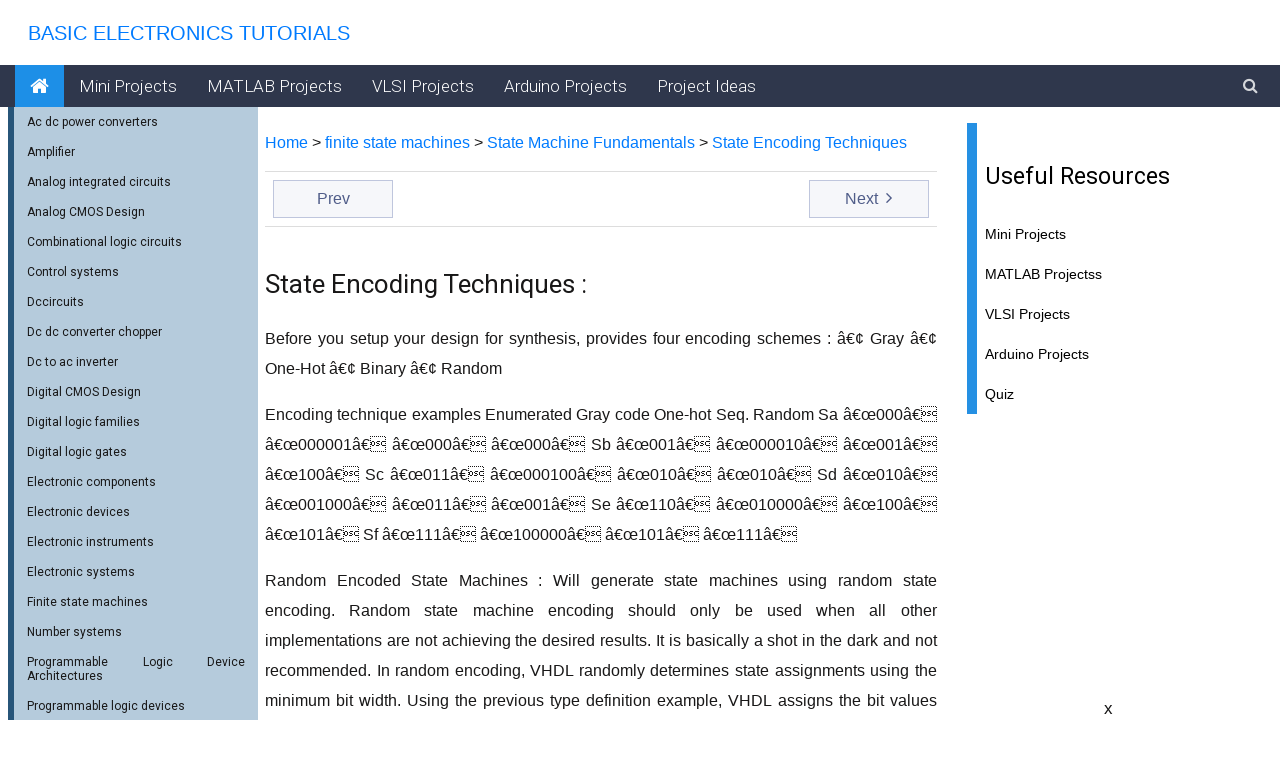

--- FILE ---
content_type: text/html; charset=utf-8
request_url: https://electronics-tutorial.net/finite-state-machines/State-Machine-Fundamentals/State-Encoding-Techniques/
body_size: 21242
content:

<!DOCTYPE html>
<html>
<head><meta name="viewport" content="width=device-width" /><meta http-equiv="Content-Type" content="text/html; charset=UTF-8" /><meta http-equiv="X-UA-Compatible" content="IE=EDGE;chrome=1" /><meta name="viewport" content="width=device-width, initial-scale=1.0" />
<title>State-Encoding-Techniques Finite State Machines || Electronics Tutorial</title>
    <meta name="description" content="State-Encoding-Techniques Basic Electronics Tutorials and Revision is a free online Electronics Tutorials Resource for Beginners and Beyond on all aspects of Basic Electronics" />
   <meta name="keywords" content="State-Encoding-Techniques Finite State Machines, Electronic Instruments, Electronic Devices, Electronic Components, AND gate, NAND gate, XOR gate, xnor gate, Digital Logic Gates, Digital-CMOS-Design , CMOS-Processing-Technology, cmos logic, noise margin, ttl, logic, Electronics Tutorial" />
<link href="https://maxcdn.bootstrapcdn.com/bootstrap/4.2.1/css/bootstrap.min.css" rel="stylesheet" type="text/css" /><link href="https://cdnjs.cloudflare.com/ajax/libs/font-awesome/4.7.0/css/font-awesome.min.css" rel="stylesheet" type="text/css" /><link href="/electronics-master/cont/eftstyle.css" rel="stylesheet" type="text/css" />
<style type="text/css">tcxspan{text-decoration: underline;	cursor: pointer;}</style>
<script async src="//pagead2.googlesyndication.com/pagead/js/adsbygoogle.js"></script>
<script>
    (adsbygoogle = window.adsbygoogle || []).push({
        google_ad_client: "ca-pub-7249477889959952",
        enable_page_level_ads: true
    });
</script> 
<title>

</title></head>
<body class="">
    <div class="phWrapper">
<header class="phHeader">
<nav class="navbar navbar-expand logo-link">
<a class="navbar-brand text-uppercase" href="http://www.electronics-tutorial.net/">
&nbsp;&nbsp;Basic Electronics Tutorials</a>
</nav>
<link rel="shortcut icon" type="image/png" href="/favicon.png"/>
<link rel="shortcut icon" type="image/png" href="https://www.electronics-tutorial.com/favicon.png" />
</header>

<nav class="navbar navbar-expand navbar-dark special-color-dark topMenuHorizontal sticky-top">
<button class="navbar-toggler d-block d-md-none" type="button" data-toggle="collapse" data-target="#navbarLeft" aria-controls="#navbarLeft" aria-expanded="false" aria-label="Toggle navigation">
<span class="navbar-toggler-icon"></span>
</button>
<div class="collapse navbar-collapse" id="topMenu">
<ul class="navbar-nav mr-auto left">
<li class="nav-item">
    <a href="http://www.electronics-tutorial.net/" class="active  nav-link" style="font-size: 20px">
      <i class="fa fa-home" aria-hidden="true"></i>
    </a>
</li
<li class="nav-item"><a class="nav-link" href="/Mini-Projects/">Mini Projects</a></li>
<li class="nav-item"><a class="nav-link" href="/matlab-projects/">MATLAB Projects</a></li>
<li class="nav-item"><a class="nav-link" href="/vlsi-projects/">VLSI Projects</a></li>
<li class="nav-item"><a class="nav-link" href="/arduino-projects/">Arduino Projects</a></li>
<li class="nav-item"><a class="nav-link" href="/project-ideas/">Project Ideas</a></li>
<li class="nav-item dropdown mega-dropdown d-lg-none d-md-block">
<a class="nav-link dropdown-toggle no-caret" id="navbarDropdownMenuLink1" data-toggle="dropdown" aria-haspopup="true" aria-expanded="false">More</a>
<div class="dropdown-menu mega-menu v-2 row z-depth-1 special-color" aria-labelledby="navbarDropdownMenuLink1">
<a class="close text-white">✕ </a>
<div class="row mx-md-4 mx-1">
<div class="col-md-6 col-sm-6 col-xl-3 sub-menu my-xl-4 mt-4 mb-4">
<h6 class="sub-title text-white">electronics Tutorials</h6>
<ul class="caret-style pl-0">
<li ><a  class="menu-item" href="/Mini-Projects/">Mini Projects</a></li>
 <li class=""><a class="menu-item" href="/matlab-projects/">MATLAB Projectss</a></li>
<li class="" ><a class="menu-item" href="/vlsi-projects/">VLSI Projects</a></li>
<li ><a class="menu-item" href="/arduino-projects/">Arduino Projects</a></li>
</ul>
</div>
<div class="col-md-6 col-sm-6 col-xl-3 sub-menu my-xl-4  mt-4 ">
<h6 class="sub-title text-white">electronics Projects</h6>
<ul class="caret-style pl-0">
<li ><a class="menu-item" href="/project-ideas/">Project Ideas</a>
</li><li ><a class="menu-item" href="/quiz/">Quiz</a>
</ul>
</div>
</div>
</div>
</li>
</ul>
<ul class="navbar-nav nav-flex right ml-auto"></ul>
<div id="wrap">
<form action="https://www.google.com" id="cse-search-box">
<div>
    <input type="hidden" name="cx" value="partner-pub-7249477889959952:7903065661" />
    <input type="hidden" name="ie" value="UTF-8" />
    <input type="text" name="q" id="q" placeholder="Search" class="form-control">
    <button type="submit" name="sa" id="search_submit" class="button-search border-0 bg-transparent text-white" >
        <i class="fa fa-search"></i>
 </button>
</div>
</form>
</div>
</div>
</nav>
<section class="middleContent" id="middleContent">
<div class="container-fluid">
<div class="row">
<div class="col-md-12 pr-md-0 col-lg-12 col-xl-8">
<br /><a href="/">Home</a> > <a href="https://electronics-tutorial.net/finite-state-machines/">finite state machines</a> > <a href="https://electronics-tutorial.net/finite-state-machines/State-Machine-Fundamentals/">State Machine Fundamentals</a> > <a href="https://electronics-tutorial.net/finite-state-machines/State-Machine-Fundamentals/State-Encoding-Techniques/">State Encoding Techniques</a><br>

<div class="lb-ad mb-2 mt-3">
<div class="navigation my-3 pt-2">
<div class="row">
<div class="col-6  text-left mb-2 mb-sm-0" id="divPrev1">
<a id="NextPrevButtons_PrevHyperLink1" class="btn  rounded-0" href="/finite-state-machines/State-Machine-Fundamentals/State-Diagrams/">Prev</a>
</div>
<div class="col-6 text-right float-right" id="divNext1">
<a id="NextPrevButtons_NextHyperLink1" class="btn rounded-0" href="/finite-state-machines/State-Machine-Fundamentals/State-Machine/">Next 
    <i class="fa fa-angle-right ml-1"></i></a>
</div>

</div>
</div>
</div>
 
    <header class="entry-header"><h1 class="entry-title">State Encoding Techniques : </h1></header>
<div>
<p>

Before you setup your design for synthesis, provides four encoding schemes :
â€¢	Gray
â€¢	One-Hot
â€¢	Binary
â€¢	Random
<p> Encoding technique examples
Enumerated	Gray code	One-hot	Seq.	Random
Sa	â€œ000â€	â€œ000001â€	â€œ000â€	â€œ000â€
Sb	â€œ001â€	â€œ000010â€	â€œ001â€	â€œ100â€
Sc	â€œ011â€	â€œ000100â€	â€œ010â€	â€œ010â€
Sd	â€œ010â€	â€œ001000â€	â€œ011â€	â€œ001â€
Se	â€œ110â€	â€œ010000â€	â€œ100â€	â€œ101â€
Sf	â€œ111â€	â€œ100000â€	â€œ101â€	â€œ111â€
<p>Random Encoded State Machines :
Will generate state machines using random state encoding. Random state machine encoding should only be used when all other implementations are not achieving the desired results. It is basically a shot in the dark and not recommended.  In random encoding, VHDL randomly determines state assignments using the minimum bit width. Using the previous type definition example, VHDL assigns the bit values randomly to the enumerated states using the minimum bit width for six states, which is three bitsm wide. Table lists a possible conversion for a state type with six states.
Binary Encoded State Machines :
0	0	0
0	0	1
0	1	0
0	1	1
1	0	0
1	0	1
1	1	0
1	1	1
Will generate state machines with the fewest possible flip-flops. Binary state machines are useful for area critical designs when timing is not a concern. In binary encoding, determines state assignments using the minimum bit width.  The states are sequentially encoded with the bit-level equivalents of the integers 0, 1, 2, 3, ... starting at the left-most position in the enumerated type declaration. The binary encoding option would synthesize the state machine using the bit values, as shown in Table.The number of flip-flops is the smallest number m such that 2m â‰¥ n, where n is the number of states in the machine.

<p>Gray Encoded State Machines :
0	0	0
0	0	1
0	1	0
0	1	1
1	0	0
1	0	1
1	1	0
1	1	1
<p>Will generate state machines where only one flip-flop changes during each transition. Gray encoded state machines tend to be glitchless. Gray code encoding sequentially encodes the enumerated type using sequential Gray or reflected code.  Table lists a Gray code encoding example consisting of six states Similar to binary encoded state machines. State sequence has the property that only one output changes when sequencing between states. Can have lower power can be asynchronously sampled in some systems. There may be unused states.
<br>
<img src="Fig1-State-Encoding-Techniques.png"/>




</div>

<div class="lb-ad mb-2 mt-3">
<div class="navigation my-3 pt-2">
<div class="row">
<div class="col-6  text-left mb-2 mb-sm-0" id="divPrev1">
<a id="NextPrevButtons1_PrevHyperLink1" class="btn  rounded-0" href="/finite-state-machines/State-Machine-Fundamentals/State-Diagrams/">Prev</a>
</div>
<div class="col-6 text-right float-right" id="divNext1">
<a id="NextPrevButtons1_NextHyperLink1" class="btn rounded-0" href="/finite-state-machines/State-Machine-Fundamentals/State-Machine/">Next 
    <i class="fa fa-angle-right ml-1"></i></a>
</div>

</div>
</div>
</div>
</div>
<div class="d-md-none col-xl-4  d-lg-block rightSidebar">
<div class="row">
<div class="col-12">
<div class="popular-articles col-12 mt-3">
<ul class="list-group article-items one">
<li class="list-group-item title"><h2>Useful Resources</h2></li>
<li class="list-group-item title"><a  class="menu-item" href="/Mini-Projects/">Mini Projects</a></li>
<li class="list-group-item title"><a class="menu-item" href="/matlab-projects/">MATLAB Projectss</a></li>
<li class="list-group-item title" ><a class="menu-item" href="/vlsi-projects/">VLSI Projects</a></li>
<li class="list-group-item title" ><a class="menu-item" href="/arduino-projects/">Arduino Projects</a></li>
<li class="list-group-item title" ><a class="menu-item" href="/quiz/">Quiz</a>
</ul>
</div>
<div>




<center class="mt-3">

 <script async="" src="//pagead2.googlesyndication.com/pagead/js/adsbygoogle.js"></script>
   
    <ins class="adsbygoogle"
         style="display:block"
         data-ad-client="ca-pub-7249477889959952"
         data-ad-slot="4893066008"
         data-ad-format="auto"></ins>
    <script>
      (adsbygoogle = window.adsbygoogle || []).push({});
    </script>  
</center></div>
<center class="mt-3">x
    <br />

 <script async="" src="//pagead2.googlesyndication.com/pagead/js/adsbygoogle.js"></script>
   
    <ins class="adsbygoogle"
         style="display:block"
         data-ad-client="ca-pub-7249477889959952"
         data-ad-slot="4893066008"
         data-ad-format="auto"></ins>
    <script>
      (adsbygoogle = window.adsbygoogle || []).push({});
    </script>  


</center>
<center class="mt-3">
    <div class="panel panel-primary">
        <div class="panel-heading">FaceBook</div>
        <div>
            <div>
                <iframe name="fc9a6cd8540668"
                        frameborder="0" allowtransparency="true" allowfullscreen="true" scrolling="no"
                        title="fb:page Facebook Social Plugin" src="https://www.facebook.com/plugins/page.php?adapt_container_width=true&amp;app_id=&amp;channel=http%3A%2F%2Fstaticxx.facebook.com%2Fconnect%2Fxd_arbiter%2Fr%2F87XNE1PC38r.js%3Fversion%3D42%23cb%3Df120e087e22a0a8%26domain%3Dwww.electronics-tutorial.net%26origin%3Dhttp%253A%252F%252Fwww.electronics-tutorial.net%252Ff148cd2b919ed8%26relation%3Dparent.parent&amp;container_width=306&amp;height=250&amp;hide_cover=false&amp;href=https%3A%2F%2Fwww.facebook.com%2Felectronicstutorial123&amp;locale=en_US&amp;sdk=joey&amp;show_facepile=true&amp;show_posts=true&amp;small_header=false&amp;width=300"
                        style="border: none; visibility: visible; width: 275px; height: 300px;" class=""></iframe>
            </div>
        </div>
    </div>
</center>
</div>
</div>
</div>
</div>
</div>

<footer class="section footer pt-5">
<div class="footer-main">
<div class="container-fluid">
<div class="row">
<div class="col-lg-7">
<div class="row">
<div class="col-md-5 ">
<div class="edugate-widget widget">
<div class="title-widget">Electronics-Tutorial</div>
<div class="content-widget">
<p>
of use and <a href="/" class="privacypolicy">privacy policy</a>.
</p>
<div class="info-list">
<ul class="list-unstyled">
<li><i class="fa fa-envelope"></i><a class="mail" href="/cdn-cgi/l/email-protection#1a77686a2b28295a7d777b737634797577">Feedback</a></li>
</ul>
</div>
</div>
</div>
</div>
<div class="col-md-7">
<div class="useful-link-widget widget">
<div class="title-widget">Tutorials</div>
<div class="content-widget">
<div class="useful-link-list">
<div class="row">
<div class="col-md-6 col-sm-6">
 <ul class="list-unstyled">
<li><i class="fa fa-angle-right"></i>
 <a href="/Mini-Projects/">Mini Projects</a>
</li>
</ul>
</div>
<div class="col-md-6 col-sm-6 ">
<ul class="list-unstyled">
<li><i class="fa fa-angle-right"></i><a  href="/matlab-projects/">MATLAB Projects</a></li>
</ul>
</div>
</div>
</div>
</div>
</div>
</div>
</div>
</div>
<div class="col-lg-4">
<div class="row">
<div class="col-md-12 ">
<div class="mailing-widget widget">
<div class="title-widget">E-mail list</div>
<div class="content-wiget">
<p>
Subscribe to electronics-Tutorial email list and get Cheat Sheets, latest updates, tips &amp;
tricks about electronics- to your inbox.
</p>
<p>We respect your privacy.</p>
</div>
</div>
</div>
</div>
</div>
</div>
<div class="row hyperlink text-center text-md-left">
<div class="col-md-6 hyper-left">
<ul class="list-inline">
<li class="list-inline-item"><a href="http://www.electronics-tutorial.com/">HOME</a></li>
</ul>
</div>
<div class="col-md-6 hyper-right text-center text-md-right">
<i class="fa fa-copyright" aria-hidden="true"><a href="http://www.electronics-tutorial.com/Copyright.html">Copyright </a></i> 2018 electronics-Tutorial.net. All Rights Reserved.
</div>
</div>
</div>
</div>
<div id="back-top"><a href="#top" class="d-none"><i class="fa fa-angle-double-up"></i></a></div>
</footer>
</section>
<nav class="navbar menuLeft p-2 navbar-expand-md" >
<div class="collapse navbar-collapse" id="navbarLeft" style="top: 107px;">
<div class="menuVerticalParent" style="padding-top: 107px;">
<ul class="menuVertical" id="leftmenu"> 
    <div><h4><a class="collapsed" data-toggle="collapse" data-target="#Root1" style="text-align: left">Ac dc power converters</a></h4><div class="collapse" id="Root1"><ul><li><a href="/ac-dc-power-converters/single-phase-full-wave-controlled-rectifier/">single phase full wave controlled rectifier</a></li><li><a href="/ac-dc-power-converters/single-phase-half-wave-controlled-rectifier/">single phase half wave controlled rectifier</a></li><li><a href="/ac-dc-power-converters/three-phase-full-wave-controlled-rectifier/">three phase full wave controlled rectifier</a></li><li><a href="/ac-dc-power-converters/three-phase-half-controlled-rectifier/">three phase half controlled rectifier</a></li><ul></div><div><h4><a class="collapsed" data-toggle="collapse" data-target="#Root2" style="text-align: left">Amplifier</a></h4><div class="collapse" id="Root2"><ul><li><a href="/amplifier/instrumentation-amplifier/">instrumentation amplifier</a></li><li><a href="/amplifier/inverting-amplifier/">inverting amplifier</a></li><li><a href="/amplifier/isolation-amplifier/">isolation amplifier</a></li><li><a href="/amplifier/non-inverting-amplifier/">non inverting amplifier</a></li><li><a href="/amplifier/operational-amplifier/">operational amplifier</a></li><li><a href="/amplifier/unity-gain-buffer/">unity gain buffer</a></li><ul></div><div><h4><a class="collapsed" data-toggle="collapse" data-target="#Root3" style="text-align: left">Analog integrated circuits</a></h4><div class="collapse" id="Root3"><ul><li><a href="/analog-integrated-circuits/current-to-voltage-converter/">current to voltage converter</a></li><li><a href="/analog-integrated-circuits/data-converters/">data converters</a></li><br/> * <a href="/analog-integrated-circuits/data-converters/binary-weighted-resistor-dac/">binary weighted resistor dac</a><Br/><br/> * <a href="/analog-integrated-circuits/data-converters/counter-type-adc/">counter type adc</a><Br/><br/> * <a href="/analog-integrated-circuits/data-converters/dual-slope-type-adc/">dual slope type adc</a><Br/><br/> * <a href="/analog-integrated-circuits/data-converters/flash-type-adc/">flash type adc</a><Br/><br/> * <a href="/analog-integrated-circuits/data-converters/r-2r-ladder-dac/">r 2r ladder dac</a><Br/><br/> * <a href="/analog-integrated-circuits/data-converters/successive-approximation-type-adc/">successive approximation type adc</a><Br/><li><a href="/analog-integrated-circuits/multivibrators/">multivibrators</a></li><br/> * <a href="/analog-integrated-circuits/multivibrators/asymmetrical-square-wave-generator/">asymmetrical square wave generator</a><Br/><br/> * <a href="/analog-integrated-circuits/multivibrators/bistable-multivibrators/">bistable multivibrators</a><Br/><br/> * <a href="/analog-integrated-circuits/multivibrators/monostable-multivibrator/">monostable multivibrator</a><Br/><br/> * <a href="/analog-integrated-circuits/multivibrators/sawtooth-waveform-generator/">sawtooth waveform generator</a><Br/><br/> * <a href="/analog-integrated-circuits/multivibrators/triangular-waveform-generator/">triangular waveform generator</a><Br/><li><a href="/analog-integrated-circuits/ocillators/">ocillators</a></li><li><a href="/analog-integrated-circuits/op-amp-adder/">op amp adder</a></li><li><a href="/analog-integrated-circuits/op-amp-comparators/">op amp comparators</a></li><br/> * <a href="/analog-integrated-circuits/op-amp-comparators/comparator-as-a-duty-cycle-controller/">comparator as a duty cycle controller</a><Br/><br/> * <a href="/analog-integrated-circuits/op-amp-comparators/comparator-as-a-function-generator/">comparator as a function generator</a><Br/><br/> * <a href="/analog-integrated-circuits/op-amp-comparators/comparator-ic-lm-311/">comparator ic lm 311</a><Br/><br/> * <a href="/analog-integrated-circuits/op-amp-comparators/inverting-comparator/">inverting comparator</a><Br/><br/> * <a href="/analog-integrated-circuits/op-amp-comparators/non-inverting-comparator/">non inverting comparator</a><Br/><br/> * <a href="/analog-integrated-circuits/op-amp-comparators/voltage-controlled-oscillator/">voltage controlled oscillator</a><Br/><br/> * <a href="/analog-integrated-circuits/op-amp-comparators/window-comparator/">window comparator</a><Br/><li><a href="/analog-integrated-circuits/opampdifferentiator/">opampdifferentiator</a></li><br/> * <a href="/analog-integrated-circuits/opampdifferentiator/practical-differentiator/">practical differentiator</a><Br/><br/> * <a href="/analog-integrated-circuits/opampdifferentiator/summing-differentiator/">summing differentiator</a><Br/><li><a href="/analog-integrated-circuits/op-amp-integrator/">op amp integrator</a></li><br/> * <a href="/analog-integrated-circuits/op-amp-integrator/difference-integral/">difference integral</a><Br/><br/> * <a href="/analog-integrated-circuits/op-amp-integrator/non-inverting-integrator/">non inverting integrator</a><Br/><br/> * <a href="/analog-integrated-circuits/op-amp-integrator/practical-integrator/">practical integrator</a><Br/><br/> * <a href="/analog-integrated-circuits/op-amp-integrator/summing-integrator/">summing integrator</a><Br/><li><a href="/analog-integrated-circuits/peak-detector/">peak detector</a></li><li><a href="/analog-integrated-circuits/phase-locked-loop/">phase locked loop</a></li><br/> * <a href="/analog-integrated-circuits/phase-locked-loop/pll-applications/">pll applications</a><Br/><br/> * <a href="/analog-integrated-circuits/phase-locked-loop/pll-ic-565/">pll ic 565</a><Br/><li><a href="/analog-integrated-circuits/precision-rectifier/">precision rectifier</a></li><br/> * <a href="/analog-integrated-circuits/precision-rectifier/modified-precision-full-wave-rectifier/">modified precision full wave rectifier</a><Br/><br/> * <a href="/analog-integrated-circuits/precision-rectifier/non-saturated-type-precision-half-wave-rectifier/">non saturated type precision half wave rectifier</a><Br/><br/> * <a href="/analog-integrated-circuits/precision-rectifier/precision-full-wave-rectifier/">precision full wave rectifier</a><Br/><br/> * <a href="/analog-integrated-circuits/precision-rectifier/saturating-type-precision-hwr/">saturating type precision hwr</a><Br/><li><a href="/analog-integrated-circuits/sample-hold-circuit/">sample hold circuit</a></li><li><a href="/analog-integrated-circuits/schmitt-trigger/">schmitt trigger</a></li><br/> * <a href="/analog-integrated-circuits/schmitt-trigger/asymmetrical-inverting-schmitt-trigger/">asymmetrical inverting schmitt trigger</a><Br/><br/> * <a href="/analog-integrated-circuits/schmitt-trigger/inverting-schmitt-trigger/">inverting schmitt trigger</a><Br/><br/> * <a href="/analog-integrated-circuits/schmitt-trigger/non-inverting-schmitt-trigger/">non inverting schmitt trigger</a><Br/><li><a href="/analog-integrated-circuits/subtractordifference-amplifier/">subtractordifference amplifier</a></li><li><a href="/analog-integrated-circuits/voltage-regulator/">voltage regulator</a></li><br/> * <a href="/analog-integrated-circuits/voltage-regulator/adjustable-negative-voltage-regulator-ics/">adjustable negative voltage regulator ics</a><Br/><br/> * <a href="/analog-integrated-circuits/voltage-regulator/current-booster/">current booster</a><Br/><br/> * <a href="/analog-integrated-circuits/voltage-regulator/dual-power-supply/">dual power supply</a><Br/><br/> * <a href="/analog-integrated-circuits/voltage-regulator/low-drop-out-voltage-regulators/">low drop out voltage regulators</a><Br/><br/> * <a href="/analog-integrated-circuits/voltage-regulator/series-regulator-using-op-amp/">series regulator using op amp</a><Br/><br/> * <a href="/analog-integrated-circuits/voltage-regulator/three-terminal-adjustable-voltage-regulator-ics/">three terminal adjustable voltage regulator ics</a><Br/><br/> * <a href="/analog-integrated-circuits/voltage-regulator/three-terminal-fixed-voltage-regulator-ics/">three terminal fixed voltage regulator ics</a><Br/><br/> * <a href="/analog-integrated-circuits/voltage-regulator/voltage-regulators-ics/">voltage regulators ics</a><Br/><ul></div><div><h4><a class="collapsed" data-toggle="collapse" data-target="#Root4" style="text-align: left">Analog CMOS Design</a></h4><div class="collapse" id="Root4"><ul><li><a href="/Analog-CMOS-Design/CMOS-Differential-Amplifier/">CMOS Differential Amplifier</a></li><li><a href="/Analog-CMOS-Design/CMOS-Differential-Amplifier/CMRR/">CMRR</a></li><li><a href="/Analog-CMOS-Design/CMOS-Differential-Amplifier/Current-Mirrors/">Current Mirrors</a></li><li><a href="/Analog-CMOS-Design/CMOS-Differential-Amplifier/Differential-Amplifier/">Differential Amplifier</a></li><li><a href="/Analog-CMOS-Design/CMOS-Opamp/Cascode-Op-amp/">Cascode Op amp</a></li><li><a href="/Analog-CMOS-Design/CMOS-Opamp/Folded-Cascode-Op-amp/">Folded Cascode Op amp</a></li><li><a href="/Analog-CMOS-Design/CMOS-Opamp/Two-Stage-Op-amp/">Two Stage Op amp</a></li><li><a href="/Analog-CMOS-Design/MOSFET-Amplifiers/">MOSFET Amplifiers</a></li><li><a href="/Analog-CMOS-Design/MOSFET-Amplifiers/Cascode-Amplifier/">Cascode Amplifier</a></li><li><a href="/Analog-CMOS-Design/MOSFET-Amplifiers/CMOS-Inverter-as-an-Amplifier/">CMOS Inverter as an Amplifier</a></li><li><a href="/Analog-CMOS-Design/MOSFET-Amplifiers/Common-Drain-Amplifier/">Common Drain Amplifier</a></li><li><a href="/Analog-CMOS-Design/MOSFET-Amplifiers/Common-Gate-Amplifier/">Common Gate Amplifier</a></li><li><a href="/Analog-CMOS-Design/MOSFET-Amplifiers/Common-Source-Amplifier/">Common Source Amplifier</a></li><li><a href="/Analog-CMOS-Design/MOSFET-Amplifiers/CS-Amplifier-with-Active-Load/">CS Amplifier with Active Load</a></li><li><a href="/Analog-CMOS-Design/MOSFET-Amplifiers/CS-Amplifier-with-Current-Source-Load/">CS Amplifier with Current Source Load</a></li><li><a href="/Analog-CMOS-Design/MOSFET-Amplifiers/Current-Source-Load-Inverter/">Current Source Load Inverter</a></li><li><a href="/Analog-CMOS-Design/MOSFET-Amplifiers/Frequency-Response-of-CS-Amplifier/">Frequency Response of CS Amplifier</a></li><li><a href="/Analog-CMOS-Design/MOSFET-Amplifiers/PMOS-Load-Inverter/">PMOS Load Inverter</a></li><li><a href="/Analog-CMOS-Design/MOSFET-Amplifiers/Push-Pull-Inverter/">Push Pull Inverter</a></li><li><a href="/Analog-CMOS-Design/MOSFET-Fundamentals/Body-Effect/">Body Effect</a></li><li><a href="/Analog-CMOS-Design/MOSFET-Fundamentals/Current-Sinks/">Current Sinks</a></li><li><a href="/Analog-CMOS-Design/MOSFET-Fundamentals/Current-Source/">Current Source</a></li><li><a href="/Analog-CMOS-Design/MOSFET-Fundamentals/C-V-Characteristics/">C V Characteristics</a></li><li><a href="/Analog-CMOS-Design/MOSFET-Fundamentals/Enhancement-MOSFET-Physical-Structure/">Enhancement MOSFET Physical Structure</a></li><li><a href="/Analog-CMOS-Design/MOSFET-Fundamentals/I-V-Characteristics-of-PMOS-Transistor/">I V Characteristics of PMOS Transistor</a></li><li><a href="/Analog-CMOS-Design/MOSFET-Fundamentals/Linear-Region-of-Operation/">Linear Region of Operation</a></li><li><a href="/Analog-CMOS-Design/MOSFET-Fundamentals/MOSFET-Small-Signal-Model/">MOSFET Small Signal Model</a></li><li><a href="/Analog-CMOS-Design/MOSFET-Fundamentals/Saturation-Region-of-Operation/">Saturation Region of Operation</a></li><li><a href="/Analog-CMOS-Design/MOSFET-Fundamentals/Threshold-Voltage/">Threshold Voltage</a></li><li><a href="/Analog-CMOS-Design/MOSFET-Parasitics/">MOSFET Parasitics</a></li><li><a href="/Analog-CMOS-Design/MOSFET-Parasitics/Interconnect-Capacitance/">Interconnect Capacitance</a></li><li><a href="/Analog-CMOS-Design/MOSFET-Parasitics/Interconnect-Delay-Model/">Interconnect Delay Model</a></li><li><a href="/Analog-CMOS-Design/MOSFET-Parasitics/Interconnect-Resistance/">Interconnect Resistance</a></li><li><a href="/Analog-CMOS-Design/MOSFET-Parasitics/Parasitic-capacitance-Models/">Parasitic capacitance Models</a></li><li><a href="/Analog-CMOS-Design/MOSFET-Parasitics/Parasitic-Capacitances/">Parasitic Capacitances</a></li><li><a href="/Analog-CMOS-Design/MOSFET-Parasitics/Parasitic-Capacitances-MOSFETS/">Parasitic Capacitances MOSFETS</a></li><li><a href="/Analog-CMOS-Design/MOSFET-Parasitics/Source-Drain-Resistance/">Source Drain Resistance</a></li><li><a href="/Analog-CMOS-Design/RF-CMOS-Circuits/">RF CMOS Circuits</a></li><li><a href="/Analog-CMOS-Design/RF-CMOS-Circuits/Low-Noise-Amplifier/">Low Noise Amplifier</a></li><li><a href="/Analog-CMOS-Design/RF-CMOS-Circuits/Mixers/">Mixers</a></li><li><a href="/Analog-CMOS-Design/RF-CMOS-Circuits/Oscillator/">Oscillator</a></li><li><a href="/Analog-CMOS-Design/RF-CMOS-Circuits/RF-Circuits/">RF Circuits</a></li><li><a href="/Analog-CMOS-Design/Signal-Conditioning/ADC-Circuits/">ADC Circuits</a></li><li><a href="/Analog-CMOS-Design/Signal-Conditioning/ADC-DAC-Blocks/">ADC DAC Blocks</a></li><li><a href="/Analog-CMOS-Design/Signal-Conditioning/DAC-Circuits/">DAC Circuits</a></li><li><a href="/Analog-CMOS-Design/Signal-Conditioning/Sampling-Analog-Signals/">Sampling Analog Signals</a></li><li><a href="/Analog-CMOS-Design/Signal-Conditioning/Signal-Conditioning/">Signal Conditioning</a></li><li><a href="/Analog-CMOS-Design/Signal-Conditioning/Signal-Quantization/">Signal Quantization</a></li><ul></div><div><h4><a class="collapsed" data-toggle="collapse" data-target="#Root5" style="text-align: left">Combinational logic circuits</a></h4><div class="collapse" id="Root5"><ul><li><a href="/combinational-logic-circuits/arithmetic-logic-unit/">arithmetic logic unit</a></li><li><a href="/combinational-logic-circuits/binaryaddersubtractor/">binaryaddersubtractor</a></li><li><a href="/combinational-logic-circuits/boolean-algebra/">boolean algebra</a></li><li><a href="/combinational-logic-circuits/decoders/">decoders</a></li><li><a href="/combinational-logic-circuits/demultiplexers/">demultiplexers</a></li><li><a href="/combinational-logic-circuits/encoders/">encoders</a></li><li><a href="/combinational-logic-circuits/full-adder/">full adder</a></li><li><a href="/combinational-logic-circuits/full-subtractor/">full subtractor</a></li><li><a href="/combinational-logic-circuits/half-adder/">half adder</a></li><li><a href="/combinational-logic-circuits/half-subtractor/">half subtractor</a></li><li><a href="/combinational-logic-circuits/multiplexer/">multiplexer</a></li><ul></div><div><h4><a class="collapsed" data-toggle="collapse" data-target="#Root6" style="text-align: left">Control systems</a></h4><div class="collapse" id="Root6"><ul><li><a href="/control-systems/feedback-control-system/">feedback control system</a></li><li><a href="/control-systems/transfer-function-and-characteristic-equation/">transfer function and characteristic equation</a></li><li><a href="/control-systems/transfer-function-of-electrical-circuit/">transfer function of electrical circuit</a></li><ul></div><div><h4><a class="collapsed" data-toggle="collapse" data-target="#Root7" style="text-align: left">Dccircuits</a></h4><div class="collapse" id="Root7"><ul><li><a href="/dccircuits/energy-sources/">energy sources</a></li><li><a href="/dccircuits/kirchhoffs-current-law/">kirchhoffs current law</a></li><li><a href="/dccircuits/kirchhoffs-voltage-law/">kirchhoffs voltage law</a></li><li><a href="/dccircuits/maximum-power-transfer-theorem/">maximum power transfer theorem</a></li><li><a href="/dccircuits/mesh-analysis/">mesh analysis</a></li><li><a href="/dccircuits/nodal-analysis/">nodal analysis</a></li><li><a href="/dccircuits/nortons-theorem/">nortons theorem</a></li><li><a href="/dccircuits/source-transformations/">source transformations</a></li><li><a href="/dccircuits/superposition-theorem/">superposition theorem</a></li><li><a href="/dccircuits/thevenins-theorem/">thevenins theorem</a></li><ul></div><div><h4><a class="collapsed" data-toggle="collapse" data-target="#Root8" style="text-align: left">Dc dc converter chopper</a></h4><div class="collapse" id="Root8"><ul><li><a href="/dc-dc-converter-chopper/classification-of-chopper/">classification of chopper</a></li><li><a href="/dc-dc-converter-chopper/step-down-chopper/">step down chopper</a></li><li><a href="/dc-dc-converter-chopper/step-up-chopper/">step up chopper</a></li><li><a href="/dc-dc-converter-chopper/switched-mode-power-supplies-smps/">switched mode power supplies smps</a></li><li><a href="/dc-dc-converter-chopper/uninterruptible-power-supply-ups/">uninterruptible power supply ups</a></li><ul></div><div><h4><a class="collapsed" data-toggle="collapse" data-target="#Root9" style="text-align: left">Dc to ac inverter</a></h4><div class="collapse" id="Root9"><ul><li><a href="/dc-to-ac-inverter/half-bridge-dc-ac-inverter/">half bridge dc ac inverter</a></li><li><a href="/dc-to-ac-inverter/single-phase-full-bridge-inverter/">single phase full bridge inverter</a></li><li><a href="/dc-to-ac-inverter/single-pwm-inverters/">single pwm inverters</a></li><li><a href="/dc-to-ac-inverter/three-phase-inverter/">three phase inverter</a></li><ul></div><div><h4><a class="collapsed" data-toggle="collapse" data-target="#Root10" style="text-align: left">Digital CMOS Design</a></h4><div class="collapse" id="Root10"><ul><li><a href="/Digital-CMOS-Design/CMOS-Inverter/">CMOS Inverter</a></li><li><a href="/Digital-CMOS-Design/CMOS-Inverter/Beta-Ratio-Effects/">Beta Ratio Effects</a></li><li><a href="/Digital-CMOS-Design/CMOS-Inverter/Dissipation-due-to-Direct-Path-Currents/">Dissipation due to Direct Path Currents</a></li><li><a href="/Digital-CMOS-Design/CMOS-Inverter/Dynamic-Power-Consumption/">Dynamic Power Consumption</a></li><li><a href="/Digital-CMOS-Design/CMOS-Inverter/Noise-Margin/">Noise Margin</a></li><li><a href="/Digital-CMOS-Design/CMOS-Inverter/Power-Delay-Product-in-CMOS/">Power Delay Product in CMOS</a></li><li><a href="/Digital-CMOS-Design/CMOS-Inverter/Power-Dissipation-minimization-Techniques/">Power Dissipation minimization Techniques</a></li><li><a href="/Digital-CMOS-Design/CMOS-Inverter/Static-Power-Consumption/">Static Power Consumption</a></li><li><a href="/Digital-CMOS-Design/CMOS-Inverter/VTC-CMOS-Inverter/">VTC CMOS Inverter</a></li><li><a href="/Digital-CMOS-Design/CMOS-Inverter/Width-Length-Ratio-Calculation-of-CMOS/">Width Length Ratio Calculation of CMOS</a></li><li><a href="/Digital-CMOS-Design/CMOS-Layout-Design/">CMOS Layout Design</a></li><li><a href="/Digital-CMOS-Design/CMOS-Layout-Design/CMOS-Design-Flow/">CMOS Design Flow</a></li><li><a href="/Digital-CMOS-Design/CMOS-Layout-Design/CMOS-lambda-Design-Rules/">CMOS lambda Design Rules</a></li><li><a href="/Digital-CMOS-Design/CMOS-Layout-Design/Design-Rule-Check/">Design Rule Check</a></li><li><a href="/Digital-CMOS-Design/CMOS-Layout-Design/Inverter-Layout/">Inverter Layout</a></li><li><a href="/Digital-CMOS-Design/CMOS-Layout-Design/Lambda-based-design-rules/">Lambda based design rules</a></li><li><a href="/Digital-CMOS-Design/CMOS-Layout-Design/Layout-Design-Rules/">Layout Design Rules</a></li><li><a href="/Digital-CMOS-Design/CMOS-Layout-Design/Layout-of-logic-gates/">Layout of logic gates</a></li><li><a href="/Digital-CMOS-Design/CMOS-Layout-Design/Micron-Design-Rules/">Micron Design Rules</a></li><li><a href="/Digital-CMOS-Design/CMOS-Layout-Design/Stick-Diagrams/">Stick Diagrams</a></li><li><a href="/Digital-CMOS-Design/CMOS-Layout-Design/Technology-scaling/">Technology scaling</a></li><li><a href="/Digital-CMOS-Design/CMOS-Layout-Design/Types-of-Scaling/">Types of Scaling</a></li><li><a href="/Digital-CMOS-Design/CMOS-Logic-Gates/">CMOS Logic Gates</a></li><li><a href="/Digital-CMOS-Design/CMOS-Logic-Gates/CMOS-4-input-NOR-gate/">CMOS 4 input NOR gate</a></li><li><a href="/Digital-CMOS-Design/CMOS-Logic-Gates/CMOS-AND-gate/">CMOS AND gate</a></li><li><a href="/Digital-CMOS-Design/CMOS-Logic-Gates/CMOS-Compound-Gates/">CMOS Compound Gates</a></li><li><a href="/Digital-CMOS-Design/CMOS-Logic-Gates/CMOS-Half-adder/">CMOS Half adder</a></li><li><a href="/Digital-CMOS-Design/CMOS-Logic-Gates/CMOS-NAND-Gate/">CMOS NAND Gate</a></li><li><a href="/Digital-CMOS-Design/CMOS-Logic-Gates/CMOS-NOR-Gate/">CMOS NOR Gate</a></li><li><a href="/Digital-CMOS-Design/CMOS-Logic-Gates/CMOS-OR-gate/">CMOS OR gate</a></li><li><a href="/Digital-CMOS-Design/CMOS-Logic-Gates/CMOS-XNOR-and-XOR/">CMOS XNOR and XOR</a></li><li><a href="/Digital-CMOS-Design/CMOS-Logic-Gates/Pull-up-and-Pull-Down-Networks/">Pull up and Pull Down Networks</a></li><li><a href="/Digital-CMOS-Design/CMOS-Logic-Gates/Rules-for-Designing-Complementary-CMOS-Gates/">Rules for Designing Complementary CMOS Gates</a></li><li><a href="/Digital-CMOS-Design/CMOS-Logic-Gates/Three-input-CMOS-NAND-gate/">Three input CMOS NAND gate</a></li><li><a href="/Digital-CMOS-Design/MOS-Capacitor/">MOS Capacitor</a></li><li><a href="/Digital-CMOS-Design/MOS-Capacitor/Band-Diagram-of-Ideal-MOS/">Band Diagram of Ideal MOS</a></li><li><a href="/Digital-CMOS-Design/MOS-Capacitor/Band-Diagram-of-Nonideal-MOS/">Band Diagram of Nonideal MOS</a></li><li><a href="/Digital-CMOS-Design/MOS-Capacitor/Band-Diagram-of-Nonideal-MOS-with-Bias/">Band Diagram of Nonideal MOS with Bias</a></li><li><a href="/Digital-CMOS-Design/MOS-Capacitor/MOS-Definitions/">MOS Definitions</a></li><li><a href="/Digital-CMOS-Design/MOSFET-Fundamentals/">MOSFET Fundamentals</a></li><li><a href="/Digital-CMOS-Design/MOSFET-Fundamentals/MOSFET-Fundamentals-Introduction/">MOSFET Fundamentals Introduction</a></li><li><a href="/Digital-CMOS-Design/MOSFET-Fundamentals/Basic-MOS-Transistors/">Basic MOS Transistors</a></li><li><a href="/Digital-CMOS-Design/MOSFET-Fundamentals/MOSFET-as-Switch/">MOSFET as Switch</a></li><li><a href="/Digital-CMOS-Design/MOSFET-Fundamentals/n-channel-Depletion-Mode-MOSFET/">n channel Depletion Mode MOSFET</a></li><li><a href="/Digital-CMOS-Design/MOSFET-Fundamentals/n-channel-Enhancement-Mode-MOSFET/">n channel Enhancement Mode MOSFET</a></li><li><a href="/Digital-CMOS-Design/MOSFET-Fundamentals/p-channel-Depletion-Mode-MOSFET/">p channel Depletion Mode MOSFET</a></li><li><a href="/Digital-CMOS-Design/MOSFET-Fundamentals/p-channel-Enhancement-Mode-MOSFET/">p channel Enhancement Mode MOSFET</a></li><li><a href="/Digital-CMOS-Design/Non-Ideal-Effects/">Non Ideal Effects</a></li><li><a href="/Digital-CMOS-Design/Non-Ideal-Effects/Body-Effect/">Body Effect</a></li><li><a href="/Digital-CMOS-Design/Non-Ideal-Effects/Hot-Electron-Effect/">Hot Electron Effect</a></li><li><a href="/Digital-CMOS-Design/Non-Ideal-Effects/Mobility-Variation/">Mobility Variation</a></li><li><a href="/Digital-CMOS-Design/Non-Ideal-Effects/Subthreshold-Conduction/">Subthreshold Conduction</a></li><li><a href="/Digital-CMOS-Design/Non-Ideal-Effects/Velocity-Saturation/">Velocity Saturation</a></li><li><a href="/Digital-CMOS-Design/Pass-Transistor-Logic/">Pass Transistor Logic</a></li><li><a href="/Digital-CMOS-Design/Pass-Transistor-Logic/2-1-MUX-using-transmission-gate/">2 1 MUX using transmission gate</a></li><li><a href="/Digital-CMOS-Design/Pass-Transistor-Logic/4-1-multiplexer-using-CMOS-logic/">4 1 multiplexer using CMOS logic</a></li><li><a href="/Digital-CMOS-Design/Pass-Transistor-Logic/OR-gate-using-pass-transistor-logic/">OR gate using pass transistor logic</a></li><li><a href="/Digital-CMOS-Design/Pass-Transistor-Logic/Transmission-Gate/">Transmission Gate</a></li><li><a href="/Digital-CMOS-Design/Pass-Transistor-Logic/XNOR-gate-using-pass-transistor-logic/">XNOR gate using pass transistor logic</a></li><li><a href="/Digital-CMOS-Design/Pass-Transistor-Logic/XOR-gate-using-pass-transistor-logic/">XOR gate using pass transistor logic</a></li><li><a href="/Digital-CMOS-Design/Propagation-Delay/">Propagation Delay</a></li><li><a href="/Digital-CMOS-Design/Propagation-Delay/Delay-Estimation/">Delay Estimation</a></li><li><a href="/Digital-CMOS-Design/Propagation-Delay/Elmore-Delay-Model/">Elmore Delay Model</a></li><li><a href="/Digital-CMOS-Design/Propagation-Delay/Parasitic-Capacitances/">Parasitic Capacitances</a></li><li><a href="/Digital-CMOS-Design/Propagation-Delay/RC-Delay-Model-of-Inverter/">RC Delay Model of Inverter</a></li><li><a href="/Digital-CMOS-Design/Propagation-Delay/RC-Delay-Model-of-NAND-Gate/">RC Delay Model of NAND Gate</a></li><ul></div><div><h4><a class="collapsed" data-toggle="collapse" data-target="#Root11" style="text-align: left">Digital logic families</a></h4><div class="collapse" id="Root11"><ul><li><a href="/digital-logic-families/cmos-and-ttl-interfaces/">cmos and ttl interfaces</a></li><li><a href="/digital-logic-families/cmos-logic/">cmos logic</a></li><li><a href="/digital-logic-families/noise-margin/">noise margin</a></li><li><a href="/digital-logic-families/ttl-logic/">ttl logic</a></li><ul></div><div><h4><a class="collapsed" data-toggle="collapse" data-target="#Root12" style="text-align: left">Digital logic gates</a></h4><div class="collapse" id="Root12"><ul><li><a href="/digital-logic-gates/and-gate/">and gate</a></li><li><a href="/digital-logic-gates/nand-gate/">nand gate</a></li><li><a href="/digital-logic-gates/nor-gate/">nor gate</a></li><li><a href="/digital-logic-gates/not-gate/">not gate</a></li><li><a href="/digital-logic-gates/or-gate/">or gate</a></li><li><a href="/digital-logic-gates/xnor-gate/">xnor gate</a></li><li><a href="/digital-logic-gates/xor-gate/">xor gate</a></li><ul></div><div><h4><a class="collapsed" data-toggle="collapse" data-target="#Root13" style="text-align: left">Electronic components</a></h4><div class="collapse" id="Root13"><ul><li><a href="/electronic-components/capacitors/">capacitors</a></li><br/> * <a href="/electronic-components/capacitors/ac-analysis-of-capacitor/">ac analysis of capacitor</a><Br/><br/> * <a href="/electronic-components/capacitors/capacitive-reactance/">capacitive reactance</a><Br/><br/> * <a href="/electronic-components/capacitors/capacitorbasics/">capacitorbasics</a><Br/><br/> * <a href="/electronic-components/capacitors/capacitor-charge-equations/">capacitor charge equations</a><Br/><br/> * <a href="/electronic-components/capacitors/capacitor-types/">capacitor types</a><Br/><br/> * <a href="/electronic-components/capacitors/capacitors-in-parallel-combination/">capacitors in parallel combination</a><Br/><br/> * <a href="/electronic-components/capacitors/capacitors-in-series-combination/">capacitors in series combination</a><Br/><br/> * <a href="/electronic-components/capacitors/colour-coding-in-capacitors/">colour coding in capacitors</a><Br/><br/> * <a href="/electronic-components/capacitors/multiple-plate-capacitor/">multiple plate capacitor</a><Br/><br/> * <a href="/electronic-components/capacitors/parallel-plate-capacitor/">parallel plate capacitor</a><Br/><li><a href="/electronic-components/inductors/">inductors</a></li><br/> * <a href="/electronic-components/inductors/inductive-reactance/">inductive reactance</a><Br/><br/> * <a href="/electronic-components/inductors/inductor-basics/">inductor basics</a><Br/><br/> * <a href="/electronic-components/inductors/inductors-in-parallel-combination/">inductors in parallel combination</a><Br/><br/> * <a href="/electronic-components/inductors/inductors-in-series-combination/">inductors in series combination</a><Br/><br/> * <a href="/electronic-components/inductors/mutual-inductance/">mutual inductance</a><Br/><br/> * <a href="/electronic-components/inductors/self-inductance/">self inductance</a><Br/><li><a href="/electronic-components/resistors/">resistors</a></li><li><a href="/electronic-components/transformers/">transformers</a></li><ul></div><div><h4><a class="collapsed" data-toggle="collapse" data-target="#Root14" style="text-align: left">Electronic devices</a></h4><div class="collapse" id="Root14"><ul><li><a href="/electronic-devices/diode/">diode</a></li><li><a href="/electronic-devices/insulated-gate-bipolar-transistor/">insulated gate bipolar transistor</a></li><li><a href="/electronic-devices/mosfet/">mosfet</a></li><li><a href="/electronic-devices/power-mosfet/">power mosfet</a></li><li><a href="/electronic-devices/transistors/">transistors</a></li><ul></div><div><h4><a class="collapsed" data-toggle="collapse" data-target="#Root15" style="text-align: left">Electronic instruments</a></h4><div class="collapse" id="Root15"><ul><li><a href="/electronic-instruments/digital-voltmeters/">digital voltmeters</a></li><br/> * <a href="/electronic-instruments/digital-voltmeters/dual-slope-dvm/">dual slope dvm</a><Br/><br/> * <a href="/electronic-instruments/digital-voltmeters/ramp-type-dvm/">ramp type dvm</a><Br/><li><a href="/electronic-instruments/oscilloscope/">oscilloscope</a></li><br/> * <a href="/electronic-instruments/oscilloscope/cathode-ray-oscilloscope/">cathode ray oscilloscope</a><Br/><li><a href="/electronic-instruments/waveform/">waveform</a></li><ul></div><div><h4><a class="collapsed" data-toggle="collapse" data-target="#Root16" style="text-align: left">Electronic systems</a></h4><div class="collapse" id="Root16"><ul><li><a href="/electronic-systems/brushless-dc-motors/">brushless dc motors</a></li><li><a href="/electronic-systems/induction-motor/">induction motor</a></li><li><a href="/electronic-systems/public-address-system/">public address system</a></li><li><a href="/electronic-systems/separately-excited-dc-motor/">separately excited dc motor</a></li><li><a href="/electronic-systems/servomotors/">servomotors</a></li><li><a href="/electronic-systems/stepper-motor/">stepper motor</a></li><ul></div><div><h4><a class="collapsed" data-toggle="collapse" data-target="#Root17" style="text-align: left">Finite state machines</a></h4><div class="collapse" id="Root17"><ul><li><a href="/finite-state-machines/Algorithmic-State-Machines/">Algorithmic State Machines</a></li><br/> * <a href="/finite-state-machines/Algorithmic-State-Machines/ASM-chart-2-bit-up-down-counter/">ASM chart 2 bit up down counter</a><Br/><br/> * <a href="/finite-state-machines/Algorithmic-State-Machines/ASM-chart-for-signal-generator/">ASM chart for signal generator</a><Br/><br/> * <a href="/finite-state-machines/Algorithmic-State-Machines/ASM-charts/">ASM charts</a><Br/><br/> * <a href="/finite-state-machines/Algorithmic-State-Machines/ASM-Chart-Tool-for-Sequential-Circuit-Design/">ASM Chart Tool for Sequential Circuit Design</a><Br/><br/> * <a href="/finite-state-machines/Algorithmic-State-Machines/Design-with-Multiplexers/">Design with Multiplexers</a><Br/><li><a href="/finite-state-machines/Asyncronous-FSM-Design/">Asyncronous FSM Design</a></li><br/> * <a href="/finite-state-machines/Asyncronous-FSM-Design/Analysis-of-Asynchronous-Sequential-Machines/">Analysis of Asynchronous Sequential Machines</a><Br/><br/> * <a href="/finite-state-machines/Asyncronous-FSM-Design/Asynchronous-FSM/">Asynchronous FSM</a><Br/><br/> * <a href="/finite-state-machines/Asyncronous-FSM-Design/Design-of-Asynchronous-Sequential-Machine/">Design of Asynchronous Sequential Machine</a><Br/><br/> * <a href="/finite-state-machines/Asyncronous-FSM-Design/Design-Procedure-for-Asynchronous-Sequential-Circuits/">Design Procedure for Asynchronous Sequential Circuits</a><Br/><br/> * <a href="/finite-state-machines/Asyncronous-FSM-Design/Essential-Hazards/">Essential Hazards</a><Br/><br/> * <a href="/finite-state-machines/Asyncronous-FSM-Design/Hazardfree-circuit/">Hazardfree circuit</a><Br/><br/> * <a href="/finite-state-machines/Asyncronous-FSM-Design/Modes-of-Asynchronous-Sequential-Machines/">Modes of Asynchronous Sequential Machines</a><Br/><li><a href="/finite-state-machines/FSM-Applications/">FSM Applications</a></li><br/> * <a href="/finite-state-machines/FSM-Applications/UART-Transmitter-Design/">UART Transmitter Design</a><Br/><br/> * <a href="/finite-state-machines/FSM-Applications/UART-Receiver-Design/">UART Receiver Design</a><Br/><br/> * <a href="/finite-state-machines/FSM-Applications/Traffic-Light-Controller/">Traffic Light Controller</a><Br/><br/> * <a href="/finite-state-machines/FSM-Applications/Simple-Traffic-Controller/">Simple Traffic Controller</a><Br/><br/> * <a href="/finite-state-machines/FSM-Applications/Serial-Adder/">Serial Adder</a><Br/><br/> * <a href="/finite-state-machines/FSM-Applications/Sequential-Counters-JKFF/">Sequential Counters JKFF</a><Br/><br/> * <a href="/finite-state-machines/FSM-Applications/Sequential-Counters-DFF/">Sequential Counters DFF</a><Br/><br/> * <a href="/finite-state-machines/FSM-Applications/Sequential-Counters/">Sequential Counters</a><Br/><br/> * <a href="/finite-state-machines/FSM-Applications/Sequence-Generator/">Sequence Generator</a><Br/><br/> * <a href="/finite-state-machines/FSM-Applications/Sequence-Detector/">Sequence Detector</a><Br/><br/> * <a href="/finite-state-machines/FSM-Applications/Lift-Controller/">Lift Controller</a><Br/><li><a href="/finite-state-machines/Hazards/">Hazards</a></li><br/> * <a href="/finite-state-machines/Hazards/Detection-of-Static-Hazards/">Detection of Static Hazards</a><Br/><br/> * <a href="/finite-state-machines/Hazards/Dynamic-Hazards/">Dynamic Hazards</a><Br/><br/> * <a href="/finite-state-machines/Hazards/Effects-of-Hazards/">Effects of Hazards</a><Br/><br/> * <a href="/finite-state-machines/Hazards/Elimination-of-Static-Hazards/">Elimination of Static Hazards</a><Br/><br/> * <a href="/finite-state-machines/Hazards/Static-Hazards/">Static Hazards</a><Br/><li><a href="/finite-state-machines/Metastability/">Metastability</a></li><br/> * <a href="/finite-state-machines/Metastability/JK-flipflop-State-Machine/">JK flipflop State Machine</a><Br/><br/> * <a href="/finite-state-machines/Metastability/Metastability-measurement-setup/">Metastability measurement setup</a><Br/><br/> * <a href="/finite-state-machines/Metastability/Metastability-Synchronizer/">Metastability Synchronizer</a><Br/><li><a  href="/finite-state-machines/State-Machine-Fundamentals/">State Machine Fundamentals</a></li><br/> * <a href="/finite-state-machines/State-Machine-Fundamentals/Analysis-of-Sequential-Circuits/">Analysis of Sequential Circuits</a><Br/><br/> * <a href="/finite-state-machines/State-Machine-Fundamentals/Excitation-Tables-for-Flip-Flops/">Excitation Tables for Flip Flops</a><Br/><br/> * <a href="/finite-state-machines/State-Machine-Fundamentals/Finite-State-Machine-Diagram/">Finite State Machine Diagram</a><Br/><br/> * <a href="/finite-state-machines/State-Machine-Fundamentals/Mealy-Finite-State-Machine/">Mealy Finite State Machine</a><Br/><br/> * <a href="/finite-state-machines/State-Machine-Fundamentals/Moore-Finite-State-Machine/">Moore Finite State Machine</a><Br/><br/> * <a href="/finite-state-machines/State-Machine-Fundamentals/Need-for-State-Machines/">Need for State Machines</a><Br/><br/> * <a href="/finite-state-machines/State-Machine-Fundamentals/State-Diagrams/">State Diagrams</a><Br/><li> * <a  href="/finite-state-machines/State-Machine-Fundamentals/State-Encoding-Techniques/">State Encoding Techniques</a></li><br/> * <a href="/finite-state-machines/State-Machine-Fundamentals/State-Machine/">State Machine</a><Br/><br/> * <a href="/finite-state-machines/State-Machine-Fundamentals/State-Minimization/">State Minimization</a><Br/><br/> * <a href="/finite-state-machines/State-Machine-Fundamentals/VHDL-Coding-of-FSM/">VHDL Coding of FSM</a><Br/><ul></div><div><h4><a class="collapsed" data-toggle="collapse" data-target="#Root18" style="text-align: left">Number systems</a></h4><div class="collapse" id="Root18"><ul><li><a href="/number-systems/binary-number-system/">binary number system</a></li><li><a href="/number-systems/binarynumbers/">binarynumbers</a></li><li><a href="/number-systems/binary-to-decimal-conversion/">binary to decimal conversion</a></li><li><a href="/number-systems/decimal-number-system/">decimal number system</a></li><li><a href="/number-systems/decimal-to-binary-conversion/">decimal to binary conversion</a></li><li><a href="/number-systems/decimal-to-hexadecimal-conversion/">decimal to hexadecimal conversion</a></li><li><a href="/number-systems/decimal-to-octal-conversion/">decimal to octal conversion</a></li><li><a href="/number-systems/hexadecimal-number-system/">hexadecimal number system</a></li><li><a href="/number-systems/hexadecimal-to-decimal-conversion/">hexadecimal to decimal conversion</a></li><li><a href="/number-systems/octal-number-system/">octal number system</a></li><li><a href="/number-systems/octal-to-decimal-conversion/">octal to decimal conversion</a></li><ul></div><div><h4><a class="collapsed" data-toggle="collapse" data-target="#Root19" style="text-align: left">Programmable Logic Device Architectures</a></h4><div class="collapse" id="Root19"><ul><li><a href="/Programmable-Logic-Device-Architectures/CPLD/">CPLD</a></li><li><a href="/Programmable-Logic-Device-Architectures/CPLD/Advanced-Micro-Devices-AMD-CPLDs/">Advanced Micro Devices AMD CPLDs</a></li><li><a href="/Programmable-Logic-Device-Architectures/CPLD/Altera-FLASH-logic-CPLDs/">Altera FLASH logic CPLDs</a></li><li><a href="/Programmable-Logic-Device-Architectures/CPLD/Altera-MAX-7000-CPLD/">Altera MAX 7000 CPLD</a></li><li><a href="/Programmable-Logic-Device-Architectures/CPLD/Complex-Programmable-Logic-Device-CPLDs/">Complex Programmable Logic Device CPLDs</a></li><li><a href="/Programmable-Logic-Device-Architectures/CPLD/CPLD-Packaging/">CPLD Packaging</a></li><li><a href="/Programmable-Logic-Device-Architectures/CPLD/Cypress-FLASH370-CPLDs/">Cypress FLASH370 CPLDs</a></li><li><a href="/Programmable-Logic-Device-Architectures/CPLD/ICT-PEEL-Arrays/">ICT PEEL Arrays</a></li><li><a href="/Programmable-Logic-Device-Architectures/CPLD/Lattice-CPLDs/">Lattice CPLDs</a></li><li><a href="/Programmable-Logic-Device-Architectures/CPLD/XC9500-CPLD-Family/">XC9500 CPLD Family</a></li><li><a href="/Programmable-Logic-Device-Architectures/FPGA/">FPGA</a></li><li><a href="/Programmable-Logic-Device-Architectures/FPGA/Field-programmable-gate-array-FPGA/">Field programmable gate array FPGA</a></li><li><a href="/Programmable-Logic-Device-Architectures/FPGA/FPGA-Programming/">FPGA Programming</a></li><li><a href="/Programmable-Logic-Device-Architectures/FPGA/FPGA-Structures/">FPGA Structures</a></li><li><a href="/Programmable-Logic-Device-Architectures/FPGA/XC4000-FPGA-Family/">XC4000 FPGA Family</a></li><li><a href="/Programmable-Logic-Device-Architectures/FPGA/XC5200-FPGA-Family/">XC5200 FPGA Family</a></li><li><a href="/Programmable-Logic-Device-Architectures/Programmable-Logic-Devices/">Programmable Logic Devices</a></li><li><a href="/Programmable-Logic-Device-Architectures/Programmable-Logic-Devices/Application-Specific-Integrated-Circuits-ASIC/">Application Specific Integrated Circuits ASIC</a></li><li><a href="/Programmable-Logic-Device-Architectures/Programmable-Logic-Devices/Discrete-Devices-Technology/">Discrete Devices Technology</a></li><li><a href="/Programmable-Logic-Device-Architectures/Programmable-Logic-Devices/Evolution-of-Programmable-Logic-Devices/">Evolution of Programmable Logic Devices</a></li><li><a href="/Programmable-Logic-Device-Architectures/Programmable-Logic-Devices/Programmable-Array-Logic-PAL/">Programmable Array Logic PAL</a></li><li><a href="/Programmable-Logic-Device-Architectures/Programmable-Logic-Devices/Programmable-Logic-Array-PLA/">Programmable Logic Array PLA</a></li><li><a href="/Programmable-Logic-Device-Architectures/Programmable-Logic-Devices/Programmable-Logic-Device-Technology/">Programmable Logic Device Technology</a></li><li><a href="/Programmable-Logic-Device-Architectures/Programmable-Logic-Devices/Programmable-Read-only-Memory-PROM/">Programmable Read only Memory PROM</a></li><li><a href="/Programmable-Logic-Device-Architectures/Programmable-Logic-Devices/Simple-Programmable-Logic-Devices-SPLD/">Simple Programmable Logic Devices SPLD</a></li><ul></div><div><h4><a class="collapsed" data-toggle="collapse" data-target="#Root20" style="text-align: left">Programmable logic devices</a></h4><div class="collapse" id="Root20"><ul><li><a href="/programmable-logic-devices/complex-programmable-logic-device/">complex programmable logic device</a></li><li><a href="/programmable-logic-devices/field-programmable-gate-array/">field programmable gate array</a></li><li><a href="/programmable-logic-devices/generic-array-logic/">generic array logic</a></li><li><a href="/programmable-logic-devices/programmable-array-logic/">programmable array logic</a></li><li><a href="/programmable-logic-devices/programmable-logic-array/">programmable logic array</a></li><li><a href="/programmable-logic-devices/programmable-roms/">programmable roms</a></li><ul></div><div><h4><a class="collapsed" data-toggle="collapse" data-target="#Root21" style="text-align: left">Sequential logic circuits</a></h4><div class="collapse" id="Root21"><ul><li><a href="/sequential-logic-circuits/asynchronous-counter/">asynchronous counter</a></li><li><a href="/sequential-logic-circuits/counters/">counters</a></li><li><a href="/sequential-logic-circuits/d-flip-flop-to-jk-flip-flop/">d flip flop to jk flip flop</a></li><li><a href="/sequential-logic-circuits/d-flip-flop-to-sr-flip-flop/">d flip flop to sr flip flop</a></li><li><a href="/sequential-logic-circuits/d-flip-flop/">d flip flop</a></li><li><a href="/sequential-logic-circuits/flip-flop-excitation-table/">flip flop excitation table</a></li><li><a href="/sequential-logic-circuits/jk-flip-flop-to-d-flip-flop/">jk flip flop to d flip flop</a></li><li><a href="/sequential-logic-circuits/jk-flip-flop-to-sr-flip-flop-conversion/">jk flip flop to sr flip flop conversion</a></li><li><a href="/sequential-logic-circuits/jk-flip-flop-to-t-flip-flop/">jk flip flop to t flip flop</a></li><li><a href="/sequential-logic-circuits/jk-flip-flop/">jk flip flop</a></li><li><a href="/sequential-logic-circuits/parallel-in-to-parallel-out-pipo-shift-register/">parallel in to parallel out pipo shift register</a></li><li><a href="/sequential-logic-circuits/parallel-in-to-serial-out-piso-shift-register/">parallel in to serial out piso shift register</a></li><li><a href="/sequential-logic-circuits/serial-in-to-parallel-out-sipo-shift-register/">serial in to parallel out sipo shift register</a></li><li><a href="/sequential-logic-circuits/serial-in-to-serial-out-siso-shift-register/">serial in to serial out siso shift register</a></li><li><a href="/sequential-logic-circuits/shift-registers/">shift registers</a></li><li><a href="/sequential-logic-circuits/sr-flip-flop-to-d-flip-flop/">sr flip flop to d flip flop</a></li><li><a href="/sequential-logic-circuits/sr-flip-flop-to-jk-flip-flop-conversion/">sr flip flop to jk flip flop conversion</a></li><li><a href="/sequential-logic-circuits/sr-flip-flop/">sr flip flop</a></li><li><a href="/sequential-logic-circuits/synchronous-counter/">synchronous counter</a></li><li><a href="/sequential-logic-circuits/toggle-flip-flop/">toggle flip flop</a></li><ul></div><div><h4><a class="collapsed" data-toggle="collapse" data-target="#Root22" style="text-align: left">System On Chip</a></h4><div class="collapse" id="Root22"><ul><li><a href="/System-On-Chip/Clock-Distribution/">Clock Distribution</a></li><li><a href="/System-On-Chip/Clock-Distribution/Clock-Jitter/">Clock Jitter</a></li><li><a href="/System-On-Chip/Clock-Distribution/Clock-Skew/">Clock Skew</a></li><li><a href="/System-On-Chip/Interconnects/">Interconnects</a></li><li><a href="/System-On-Chip/Interconnects/Interconnect-Routing-Techniques/">Interconnect Routing Techniques</a></li><li><a href="/System-On-Chip/Interconnects/RC-Wire-Model/">RC Wire Model</a></li><li><a href="/System-On-Chip/Interconnects/Wire-Capacitance/">Wire Capacitance</a></li><li><a href="/System-On-Chip/Interconnects/Wire-Resistance/">Wire Resistance</a></li><li><a href="/System-On-Chip/Interconnects/Wiring-Parasitics/">Wiring Parasitics</a></li><li><a href="/System-On-Chip/Power-Distribution/">Power Distribution</a></li><li><a href="/System-On-Chip/Power-Distribution/Power-Distribution-Techniques/">Power Distribution Techniques</a></li><li><a href="/System-On-Chip/Power-Distribution/Power-Optimization/">Power Optimization</a></li><li><a href="/System-On-Chip/Power-Distribution/Signal-Integrity-Issues/">Signal Integrity Issues</a></li><li><a href="/System-On-Chip/Power-Distribution/Supply-and-Ground-Bounce/">Supply and Ground Bounce</a></li><li><a href="/System-On-Chip/SOC-Designs/">SOC Designs</a></li><li><a href="/System-On-Chip/SOC-Designs/Design-Validation/">Design Validation</a></li><li><a href="/System-On-Chip/SOC-Designs/EMI-Immune-Design/">EMI Immune Design</a></li><li><a href="/System-On-Chip/SOC-Designs/IO-Architectures-and-Pad-Design/">IO Architectures and Pad Design</a></li><li><a href="/System-On-Chip/SOC-Designs/Off-Chip-Connections/">Off Chip Connections</a></li><li><a href="/System-On-Chip/SOC-Designs/One-Phase-System/">One Phase System</a></li><li><a href="/System-On-Chip/SOC-Designs/Two-Phase-System/">Two Phase System</a></li><ul></div><div><h4><a class="collapsed" data-toggle="collapse" data-target="#Root23" style="text-align: left">Thyristor</a></h4><div class="collapse" id="Root23"><ul><li><a href="/thyristor/characteristics-of-thyristor/">characteristics of thyristor</a></li><li><a href="/thyristor/gate-characteristics-of-thyristor/">gate characteristics of thyristor</a></li><li><a href="/thyristor/ratings-of-thyristor/">ratings of thyristor</a></li><li><a href="/thyristor/thyristor-commutation/">thyristor commutation</a></li><li><a href="/thyristor/thyristor-commutation-techniques/">thyristor commutation techniques</a></li><li><a href="/thyristor/triggering-circuit-of-thyristor/">triggering circuit of thyristor</a></li><ul></div><div><h4><a class="collapsed" data-toggle="collapse" data-target="#Root24" style="text-align: left">VHDL</a></h4><div class="collapse" id="Root24"><ul><br/> * <a href="/VHDL/Introduction/Hardware-Description-Languages/">Hardware Description Languages</a><Br/><br/> * <a href="/VHDL/Introduction/Introduction-to-VHDL/">Introduction to VHDL</a><Br/><br/> * <a href="/VHDL/Introduction/VHDL-Program-Format/">VHDL Program Format</a><Br/><br/> * <a href="/VHDL/Introduction/Structure-of-VHDL-Program/">Structure of VHDL Program</a><Br/><br/> * <a href="/VHDL/Introduction/Data-Flow-Modeling/">Data Flow Modeling</a><Br/><br/> * <a href="/VHDL/Introduction/Behavioral-modeling/">Behavioral modeling</a><Br/><br/> * <a href="/VHDL/Introduction/Data-types/">Data types</a><Br/><br/> * <a href="/VHDL/Introduction/Structural-modeling/">Structural modeling</a><Br/><br/> * <a href="/VHDL/Introduction/Mixed-modeling/">Mixed modeling</a><Br/><br/> * <a href="/VHDL/Introduction/Data-Objects-and-Identifiers/">Data Objects and Identifiers</a><Br/><br/> * <a href="/VHDL/Introduction/Hardware-Description-Languages/">Hardware Description Languages</a><Br/><br/> * <a href="/VHDL/Introduction/Operators/">Operators</a><Br/><br/> * <a href="/VHDL/Introduction/Synthesis/">Synthesis</a><Br/><br/> * <a href="/VHDL/Introduction/Types-of-Delays/">Types of Delays</a><Br/><br/> * <a href="/VHDL/Introduction/VHDL-Program-Format/">VHDL Program Format</a><Br/><br/> * <a href="/VHDL/Introduction/VHDL-Simulation/">VHDL Simulation</a><Br/><br/> * <a href="/VHDL/Introduction/VHDL-statements/">VHDL statements</a><Br/><br/> * <a href="/VHDL/Advanced-VHDL/Attributes/">Attributes</a><Br/><br/> * <a href="/VHDL/Advanced-VHDL/Configuration-Declaration/">Configuration Declaration</a><Br/><br/> * <a href="/VHDL/Advanced-VHDL/Configuration-Specification/">Configuration Specification</a><Br/><br/> * <a href="/VHDL/Advanced-VHDL/Configurations/">Configurations</a><Br/><br/> * <a href="/VHDL/Advanced-VHDL/Function/">Function</a><Br/><br/> * <a href="/VHDL/Advanced-VHDL/Generics/">Generics</a><Br/><br/> * <a href="/VHDL/Advanced-VHDL/Package/">Package</a><Br/><br/> * <a href="/VHDL/Advanced-VHDL/Procedure/">Procedure</a><Br/><br/> * <a href="/VHDL/Advanced-VHDL/Subprograms/">Subprograms</a><Br/><br/> * <a href="/VHDL/Advanced-VHDL/TestBench/">TestBench</a><Br/><br/> * <a href="/VHDL/Arithmetic-Circuits/Adder-Subtractor/">Adder Subtractor</a><Br/><br/> * <a href="/VHDL/Arithmetic-Circuits/ALU/">ALU</a><Br/><br/> * <a href="/VHDL/Arithmetic-Circuits/Carry-ripple-adder/">Carry ripple adder</a><Br/><br/> * <a href="/VHDL/Arithmetic-Circuits/Comparators/">Comparators</a><Br/><br/> * <a href="/VHDL/Arithmetic-Circuits/Divider/">Divider</a><Br/><br/> * <a href="/VHDL/Arithmetic-Circuits/Full-adder/">Full adder</a><Br/><br/> * <a href="/VHDL/Arithmetic-Circuits/Half-adder/">Half adder</a><Br/><br/> * <a href="/VHDL/Arithmetic-Circuits/Multiplier/">Multiplier</a><Br/><br/> * <a href="/VHDL/Arithmetic-Circuits/n-bit-adder/">n bit adder</a><Br/><br/> * <a href="/VHDL/Arithmetic-Circuits/Simple-Equality-Comparator/">Simple Equality Comparator</a><Br/><br/> * <a href="/VHDL/Arithmetic-Circuits/Subtractor/">Subtractor</a><Br/><br/> * <a href="/VHDL/Concurrent-Statements/Assertion-statement/">Assertion statement</a><Br/><br/> * <a href="/VHDL/Concurrent-Statements/Block-Statement/">Block Statement</a><Br/><br/> * <a href="/VHDL/Concurrent-Statements/Component-Declarations/">Component Declarations</a><Br/><br/> * <a href="/VHDL/Concurrent-Statements/Component-Instantiation/">Component Instantiation</a><Br/><br/> * <a href="/VHDL/Concurrent-Statements/Concurrent-Signal-Assignments/">Concurrent Signal Assignments</a><Br/><br/> * <a href="/VHDL/Concurrent-Statements/Exit-Statements/">Exit Statements</a><Br/><br/> * <a href="/VHDL/Concurrent-Statements/For-generate-Statement/">For generate Statement</a><Br/><br/> * <a href="/VHDL/Concurrent-Statements/Generate-Statements/">Generate Statements</a><Br/><br/> * <a href="/VHDL/Concurrent-Statements/Loop-statements/">Loop statements</a><Br/><br/> * <a href="/VHDL/Concurrent-Statements/Next-statements/">Next statements</a><Br/><br/> * <a href="/VHDL/Concurrent-Statements/Report-Statement/">Report Statement</a><Br/><br/> * <a href="/VHDL/Concurrent-Statements/Return-statements/">Return statements</a><Br/><br/> * <a href="/VHDL/Concurrent-Statements/Wait-Statements/">Wait Statements</a><Br/><br/> * <a href="/VHDL/Concurrent-Statements/When-Statement/">When Statement</a><Br/><br/> * <a href="/VHDL/Concurrent-Statements/with-Select-Statement/">with Select Statement</a><Br/><ul></div><div><h4><a class="collapsed" data-toggle="collapse" data-target="#Root25" style="text-align: left">Vlsi</a></h4><div class="collapse" id="Root25"><ul><li><a href="/vlsi/Evolution-of-Digital-IC-Technologies.html">Evolution of Digital IC Technologies</a></li><li><a href="/vlsi/IC-Development-Cycle.html">IC Development Cycle</a></li><li><a href="/vlsi/VLSI-Technology.html">VLSI Technology</a></li><li><a href="/vlsi/VLSI-Design-Flow.html">VLSI Design Flow</a></li><li><a href="/vlsi/CMOS-IC-Technology.html">CMOS IC Technology</a></li><br/> * <a href="/vlsi-design-for-testability/Boundary-Scan-Standards.html">Boundary Scan Standards</a><Br/><br/> * <a href="/vlsi-design-for-testability/Boundary-Scan.html">Boundary Scan</a><Br/><br/> * <a href="/vlsi-design-for-testability/Built-in-Logic-Block-Observer-BILBO.html">Built in Logic Block Observer BILBO</a><Br/><br/> * <a href="/vlsi-design-for-testability/Built-in-Self-Testing-BIST.html">Built in Self Testing BIST</a><Br/><br/> * <a href="/vlsi-design-for-testability/Combinational-Logic-Testing.html">Combinational Logic Testing</a><Br/><br/> * <a href="/vlsi-design-for-testability/Controllability.html">Controllability</a><Br/><br/> * <a href="/vlsi-design-for-testability/Fault-Coverage.html">Fault Coverage</a><Br/><br/> * <a href="/vlsi-design-for-testability/Fault-Modeling.html">Fault Modeling</a><Br/><br/> * <a href="/vlsi-design-for-testability/Full-Scan.html">Full Scan</a><Br/><br/> * <a href="/vlsi-design-for-testability/IC-Testing.html">IC Testing</a><Br/><br/> * <a href="/vlsi-design-for-testability/JTAG-TAP-Controller.html">JTAG TAP Controller</a><Br/><br/> * <a href="/vlsi-design-for-testability/JTAG.html">JTAG</a><Br/><br/> * <a href="/vlsi-design-for-testability/Linear-Feedback-Shift-Register-LFSR.html">Linear Feedback Shift Register LFSR</a><Br/><br/> * <a href="/vlsi-design-for-testability/Need-of-Design-for-Testability.html">Need of Design for Testability</a><Br/><br/> * <a href="/vlsi-design-for-testability/Observability.html">Observability</a><Br/><br/> * <a href="/vlsi-design-for-testability/Partial-Scan.html">Partial Scan</a><Br/><br/> * <a href="/vlsi-design-for-testability/Scan-Path-Testing.html">Scan Path Testing</a><Br/><br/> * <a href="/vlsi-design-for-testability/Signature-Analysis.html">Signature Analysis</a><Br/><br/> * <a href="/vlsi-design-for-testability/Stuck-open-and-Stuck-short-Faults.html">Stuck open and Stuck short Faults</a><Br/><br/> * <a href="/vlsi-projects/Proj-1-Modulator-for-digital-terrestrial-television-according-to-the-DTMB-standard/">Proj 1 Modulator for digital terrestrial television according to the DTMB standard</a><Br/><br/> * <a href="/vlsi-projects/Proj-2-CAN-Controller-Design/">Proj 2 CAN Controller Design</a><Br/><br/> * <a href="/vlsi-projects/Proj-3-Router-Architecture-for-Junction-Based-Source-Routing/">Proj 3 Router Architecture for Junction Based Source Routing</a><Br/><br/> * <a href="/vlsi-projects/Proj-4-Design-Space-Exploration-Of-Field-Programmable-Counter/">Proj 4 Design Space Exploration Of Field Programmable Counter</a><Br/><br/> * <a href="/vlsi-projects/Proj-5-Mobile-Broadband-Receiver/">Proj 5 Mobile Broadband Receiver</a><Br/><br/> * <a href="/vlsi-projects/Proj-6-OBJECT-TRACKING-ALGORITHM/">Proj 6 OBJECT TRACKING ALGORITHM</a><Br/><br/> * <a href="/vlsi-projects/Proj-7-Hardware-Software-Runtime-Environment-for-Reconfigurable-Computers/">Proj 7 Hardware Software Runtime Environment for Reconfigurable Computers</a><Br/><br/> * <a href="/vlsi-projects/Proj-8-Face-Detection-System-Using-Haar-Classifiers/">Proj 8 Face Detection System Using Haar Classifiers</a><Br/><br/> * <a href="/vlsi-projects/Proj-9-Fast-Hardware-Design-Space-Exploration/">Proj 9 Fast Hardware Design Space Exploration</a><Br/><br/> * <a href="/vlsi-projects/Proj-10-Speeding-Up-Fault-Injection-Campaigns-on-Safety-Critical-Circuits/">Proj 10 Speeding Up Fault Injection Campaigns on Safety Critical Circuits</a><Br/><br/> * <a href="/vlsi-projects/Proj-11-HIGH-SPEED-4-BIT-SFQ-MULTIPLIER/">Proj 11 HIGH SPEED 4 BIT SFQ MULTIPLIER</a><Br/><br/> * <a href="/vlsi-projects/Proj-12-Universal-Cryptography-Processorfor-Smart-Cards/">Proj 12 Universal Cryptography Processorfor Smart Cards</a><Br/><br/> * <a href="/vlsi-projects/Proj-13-HIGH-SPEED-MULTIPLIER-USING-SPURIOUS-POWER-SUPPRESSION/">Proj 13 HIGH SPEED MULTIPLIER USING SPURIOUS POWER SUPPRESSION</a><Br/><br/> * <a href="/vlsi-projects/Proj-14-LOSSLESS-DATA-COMPRESSION-HARDWARE-ARCHITECTURE/">Proj 14 LOSSLESS DATA COMPRESSION HARDWARE ARCHITECTURE</a><Br/><br/> * <a href="/vlsi-projects/Proj-15-VLSI-Architecture-For-Removal-Of-Impulse-Noise-In-Image/">Proj 15 VLSI Architecture For Removal Of Impulse Noise In Image</a><Br/><br/> * <a href="/vlsi-projects/Proj-16-PROCESSOR-ARCHITECTURES-FOR-MULTIMEDIA/">Proj 16 PROCESSOR ARCHITECTURES FOR MULTIMEDIA</a><Br/><br/> * <a href="/vlsi-projects/Proj-17-High-Speed-Multiplier-Accumulator-Using-SPST/">Proj 17 High Speed Multiplier Accumulator Using SPST</a><Br/><br/> * <a href="/vlsi-projects/Proj-18-Power-Efficient-Logic-Circuit-Design/">Proj 18 Power Efficient Logic Circuit Design</a><Br/><br/> * <a href="/vlsi-projects/Proj-19-Data-Transfer-for-AMBA-Bus/">Proj 19 Data Transfer for AMBA Bus</a><Br/><br/> * <a href="/vlsi-projects/Proj-20-ATM-Knockout-Switch-Concentrator/">Proj 20 ATM Knockout Switch Concentrator</a><Br/><br/> * <a href="/vlsi-projects/Proj-21-Synthesis-of-Asynchronous-Circuits/">Proj 21 Synthesis of Asynchronous Circuits</a><Br/><br/> * <a href="/vlsi-projects/Proj-22-AMBA-AHB-compliant-Memory-Controller/">Proj 22 AMBA AHB compliant Memory Controller</a><Br/><br/> * <a href="/vlsi-projects/Proj-23-Ripple-Carry-and-Carry-Skip-Adders/">Proj 23 Ripple Carry and Carry Skip Adders</a><Br/><br/> * <a href="/vlsi-projects/Proj-24-32bit-Floating-Point-Arithmetic-Unit/">Proj 24 32bit Floating Point Arithmetic Unit</a><Br/><br/> * <a href="/vlsi-projects/Proj-25-CRC-Circuit-Architecture/">Proj 25 CRC Circuit Architecture</a><Br/><br/> * <a href="/vlsi-projects/Proj-26-ON-CHIP-PERMUTATION-NETWORK-FOR-MULTIPROCESSOR/">Proj 26 ON CHIP PERMUTATION NETWORK FOR MULTIPROCESSOR</a><Br/><br/> * <a href="/vlsi-projects/Proj-27-VLSI-Systolic-Array-Multiplier-for-signal-processing-Applications/">Proj 27 VLSI Systolic Array Multiplier for signal processing Applications</a><Br/><br/> * <a href="/vlsi-projects/Proj-28-Floating-point-Arithmetic-Logic-Unit/">Proj 28 Floating point Arithmetic Logic Unit</a><Br/><br/> * <a href="/vlsi-projects/Proj-29-DDR-SDRAM-CONTROLLER/">Proj 29 DDR SDRAM CONTROLLER</a><Br/><br/> * <a href="/vlsi-projects/Proj-30-FFT-Processor-Using-Radix-4-Algorithm/">Proj 30 FFT Processor Using Radix 4 Algorithm</a><Br/><br/> * <a href="/vlsi-projects/Proj-31-bit-RISC-Processor/">Proj 31 bit RISC Processor</a><Br/><br/> * <a href="/vlsi-projects/Proj-32-SMART-SENSOR/">Proj 32 SMART SENSOR</a><Br/><br/> * <a href="/vlsi-projects/Proj-33-Fuzzy-based-PID-Controller/">Proj 33 Fuzzy based PID Controller</a><Br/><br/> * <a href="/vlsi-projects/Proj-34-Stepper-Motor-Controller/">Proj 34 Stepper Motor Controller</a><Br/><br/> * <a href="/vlsi-projects/Proj-35-I2C-Bus-Controller/">Proj 35 I2C Bus Controller</a><Br/><br/> * <a href="/vlsi-projects/Proj-36-Solar-Power-Saving-System-for-Street-Lights-and-Automatic-Traffic-Controller/">Proj 36 Solar Power Saving System for Street Lights and Automatic Traffic Controller</a><Br/><br/> * <a href="/vlsi-projects/Proj-37-Fuzzy-Based-Mobile-Robot-Controller/">Proj 37 Fuzzy Based Mobile Robot Controller</a><Br/><br/> * <a href="/vlsi-projects/Proj-38-Realtime-Traffic-Light-Control-System/">Proj 38 Realtime Traffic Light Control System</a><Br/><br/> * <a href="/vlsi-projects/Proj-39-Digital-Space-Vector-PWM-Three-Phase-Voltage-Source-Inverter/">Proj 39 Digital Space Vector PWM Three Phase Voltage Source Inverter</a><Br/><br/> * <a href="/vlsi-projects/Proj-40-Complex-Multiplier-Using-Advance-Algorithm/">Proj 40 Complex Multiplier Using Advance Algorithm</a><Br/><br/> * <a href="/vlsi-projects/Proj-41-Discrete-Wavelet-Transform-(DWT)-for-Image-Compression/">Proj 41 Discrete Wavelet Transform (DWT) for Image Compression</a><Br/><br/> * <a href="/vlsi-projects/Proj-42-Gabor-Filter-for-Fingerprint-Recognition/">Proj 42 Gabor Filter for Fingerprint Recognition</a><Br/><br/> * <a href="/vlsi-projects/Proj-43-Floating-Point-Fused-Add-Subtract-and-multiplier-Units/">Proj 43 Floating Point Fused Add Subtract and multiplier Units</a><Br/><br/> * <a href="/vlsi-projects/Proj-44-ORTHOGONAL-CODE-CONVOLUTION-CAPABILITIES/">Proj 44 ORTHOGONAL CODE CONVOLUTION CAPABILITIES</a><Br/><br/> * <a href="/vlsi-projects/Proj-45-Flip-Flops-for-High-Performance-VLSI-Applications/">Proj 45 Flip Flops for High Performance VLSI Applications</a><Br/><br/> * <a href="/vlsi-projects/Proj-46-Low-Power-Video-Compression-Achitecture/">Proj 46 Low Power Video Compression Achitecture</a><Br/><br/> * <a href="/vlsi-projects/Proj-47-Power-Gating-Implementation-with-Body-Tied-Triple-Well-Structure/">Proj 47 Power Gating Implementation with Body Tied Triple Well Structure</a><Br/><br/> * <a href="/vlsi-projects/Proj-48-UNIVERSAL-ASYNCHRONOUS-RECEIVER-TRANSMITTER/">Proj 48 UNIVERSAL ASYNCHRONOUS RECEIVER TRANSMITTER</a><Br/><br/> * <a href="/vlsi-projects/Proj-49-LOW-POWER-MULTIPLIER-USING-COMPOUND-CONSTANT-DELAY-LOGIC/">Proj 49 LOW POWER MULTIPLIER USING COMPOUND CONSTANT DELAY LOGIC</a><Br/><br/> * <a href="/vlsi-projects/Proj-50-Flash-ADC-using-Comparator-Scheme/">Proj 50 Flash ADC using Comparator Scheme</a><Br/><br/> * <a href="/vlsi-projects/Proj-51-High-Speed-Floating-Point-Addition-and-Subtraction/">Proj 51 High Speed Floating Point Addition and Subtraction</a><Br/><br/> * <a href="/vlsi-projects/Proj-52-LFSR-based-Pseudorandom-Pattern-Generator-for-MEMS/">Proj 52 LFSR based Pseudorandom Pattern Generator for MEMS</a><Br/><br/> * <a href="/vlsi-projects/Proj-53-Power-Optimization-of-LFSR-for-Low-Power-BIST/">Proj 53 Power Optimization of LFSR for Low Power BIST</a><Br/><br/> * <a href="/vlsi-projects/Proj-54-VENDING-MACHINE-USING-VERILOG/">Proj 54 VENDING MACHINE USING VERILOG</a><Br/><br/> * <a href="/vlsi-projects/Proj-55-VLSI-ARCHITECTURES-FOR-DWT/">Proj 55 VLSI ARCHITECTURES FOR DWT</a><Br/><br/> * <a href="/vlsi-projects/Proj-56-Cache-Memory-Controller/">Proj 56 Cache Memory Controller</a><Br/><br/> * <a href="/vlsi-projects/Proj-57-Chip-For-Prepaid-Electricity-Billing/">Proj 57 Chip For Prepaid Electricity Billing</a><Br/><br/> * <a href="/vlsi-projects/Proj-58-High-Speed-Network-Devices-Using-Reconfigurable-Content-Addressable-Memory/">Proj 58 High Speed Network Devices Using Reconfigurable Content Addressable Memory</a><Br/><br/> * <a href="/vlsi-projects/Proj-59-Bit-Carry-Look-Ahead-Adder/">Proj 59 Bit Carry Look Ahead Adder</a><Br/><br/> * <a href="/vlsi-projects/Proj-60-256-bit-Parallel-Prefix-Adders/">Proj 60 256 bit Parallel Prefix Adders</a><Br/><br/> * <a href="/vlsi-projects/Proj-61-Mutual-Authentication-Protocol/">Proj 61 Mutual Authentication Protocol</a><Br/><br/> * <a href="/vlsi-projects/Proj-62-Overlap-based-Logic-cell/">Proj 62 Overlap based Logic cell</a><Br/><br/> * <a href="/vlsi-projects/Proj-63-Low-Power-Adder-Compressors/">Proj 63 Low Power Adder Compressors</a><Br/><br/> * <a href="/vlsi-projects/Proj-64-UTMI-AND-PROTOCOL-LAYER-FOR-USB2.0/">Proj 64 UTMI AND PROTOCOL LAYER FOR USB2.0</a><Br/><br/> * <a href="/vlsi-projects/Proj-65-5-stage-Pipelined-Architecture-of-8-Bit-Pico-Processor/">Proj 65 5 stage Pipelined Architecture of 8 Bit Pico Processor</a><Br/><br/> * <a href="/vlsi-projects/Proj-66-Controller-Design-for-Remote-Sensing-Systems/">Proj 66 Controller Design for Remote Sensing Systems</a><Br/><br/> * <a href="/vlsi-projects/Proj-67-Test-Pattern-Generation-for-BIST/">Proj 67 Test Pattern Generation for BIST</a><Br/><br/> * <a href="/vlsi-projects/Proj-68-Faster-Dadda-Multiplier/">Proj 68 Faster Dadda Multiplier</a><Br/><br/> * <a href="/vlsi-projects/Proj-69-SINGLE-CYCLE-ACCESS-STRUCTURE-FOR-LOGIC-TEST/">Proj 69 SINGLE CYCLE ACCESS STRUCTURE FOR LOGIC TEST</a><Br/><br/> * <a href="/vlsi-projects/Proj-70-Low-Drop-Out-Voltage-Regulator/">Proj 70 Low Drop Out Voltage Regulator</a><Br/><ul></div><div><h4><a class="collapsed" data-toggle="collapse" data-target="#Root26" style="text-align: left">Vlsi design for testability</a></h4><div class="collapse" id="Root26"><ul><li><a href="/vlsi-design-for-testability/Boundary-Scan-Standards.html">Boundary Scan Standards</a></li><li><a href="/vlsi-design-for-testability/Boundary-Scan.html">Boundary Scan</a></li><li><a href="/vlsi-design-for-testability/Built-in-Logic-Block-Observer-BILBO.html">Built in Logic Block Observer BILBO</a></li><li><a href="/vlsi-design-for-testability/Built-in-Self-Testing-BIST.html">Built in Self Testing BIST</a></li><li><a href="/vlsi-design-for-testability/Combinational-Logic-Testing.html">Combinational Logic Testing</a></li><li><a href="/vlsi-design-for-testability/Controllability.html">Controllability</a></li><li><a href="/vlsi-design-for-testability/Fault-Coverage.html">Fault Coverage</a></li><li><a href="/vlsi-design-for-testability/Fault-Modeling.html">Fault Modeling</a></li><li><a href="/vlsi-design-for-testability/Full-Scan.html">Full Scan</a></li><li><a href="/vlsi-design-for-testability/IC-Testing.html">IC Testing</a></li><li><a href="/vlsi-design-for-testability/JTAG-TAP-Controller.html">JTAG TAP Controller</a></li><li><a href="/vlsi-design-for-testability/JTAG.html">JTAG</a></li><li><a href="/vlsi-design-for-testability/Linear-Feedback-Shift-Register-LFSR.html">Linear Feedback Shift Register LFSR</a></li><li><a href="/vlsi-design-for-testability/Need-of-Design-for-Testability.html">Need of Design for Testability</a></li><li><a href="/vlsi-design-for-testability/Observability.html">Observability</a></li><li><a href="/vlsi-design-for-testability/Partial-Scan.html">Partial Scan</a></li><li><a href="/vlsi-design-for-testability/Scan-Path-Testing.html">Scan Path Testing</a></li><li><a href="/vlsi-design-for-testability/Signature-Analysis.html">Signature Analysis</a></li><li><a href="/vlsi-design-for-testability/Stuck-open-and-Stuck-short-Faults.html">Stuck open and Stuck short Faults</a></li><ul></div><div><h4><a class="collapsed" data-toggle="collapse" data-target="#Root27" style="text-align: left">Mini projects</a></h4><div class="collapse" id="Root27"><ul><li><a href="/mini-projects/2-Bit-Parallel-or-Flash-Analog-to-Digital-Converter/">2 Bit Parallel or Flash Analog to Digital Converter</a></li><li><a href="/mini-projects/3-Bit-Flash-Type-Analog-to-Digital-Converter/">3 Bit Flash Type Analog to Digital Converter</a></li><li><a href="/mini-projects/3-BIT-PARALLEL-to-SERIAL-DATA-CONVERTER/">3 BIT PARALLEL to SERIAL DATA CONVERTER</a></li><li><a href="/mini-projects/4-1-MULTIPLEXER/">4 1 MULTIPLEXER</a></li><li><a href="/mini-projects/4-Bit-Binary-Counter/">4 Bit Binary Counter</a></li><li><a href="/mini-projects/AMPLITUDE-MODULATION-AND-DEMODULATION/">AMPLITUDE MODULATION AND DEMODULATION</a></li><li><a href="/mini-projects/AMPLITUDE-MODULATION-AND-DEMODULTION-USING-BJT-AMPLIFIER-AND-DIODE-DETECTOR/">AMPLITUDE MODULATION AND DEMODULTION USING BJT AMPLIFIER AND DIODE DETECTOR</a></li><li><a href="/mini-projects/ANALOG-SIGNAL-DIVIDER/">ANALOG SIGNAL DIVIDER</a></li><li><a href="/mini-projects/Analog-Signals-Multiplier/">Analog Signals Multiplier</a></li><li><a href="/mini-projects/ANALOG-TRNSMITTER-AND-RECEIVER/">ANALOG TRNSMITTER AND RECEIVER</a></li><li><a href="/mini-projects/ASK-Modulation-using-OPAMP/">ASK Modulation using OPAMP</a></li><li><a href="/mini-projects/A-statistical-comparison-of-binary-weighted-and-R-2R-4-Bit-DAC/">A statistical comparison of binary weighted and R 2R 4 Bit DAC</a></li><li><a href="/mini-projects/Asynchronous-Device-for-Serial-Data-Transmission-and-Reception-for-android-data-transmission/">Asynchronous Device for Serial Data Transmission and Reception for android data transmission</a></li><li><a href="/mini-projects/Asynchronous-Modulo-16-Down-Counter/">Asynchronous Modulo 16 Down Counter</a></li><li><a href="/mini-projects/Audio-Amplifier-circuit-with-noise-filtering/">Audio Amplifier circuit with noise filtering</a></li><li><a href="/mini-projects/AUTOMATIC-RESISTANCE-METER-FOR-3-PHASE-INDUCTION-MOTOR-DESIGN-AND-SIMULATION/">AUTOMATIC RESISTANCE METER FOR 3 PHASE INDUCTION MOTOR DESIGN AND SIMULATION</a></li><li><a href="/mini-projects/Bistable-Multivibrator-using-Asymmetrical-Mosfet-Triggering/">Bistable Multivibrator using Asymmetrical Mosfet Triggering</a></li><li><a href="/mini-projects/CMOS-Based-Analog-Function-Generator/">CMOS Based Analog Function Generator</a></li><li><a href="/mini-projects/COMPANDER/">COMPANDER</a></li><li><a href="/mini-projects/COMPANDING-CIRCUIT-USING-OPAMPS/">COMPANDING CIRCUIT USING OPAMPS</a></li><li><a href="/mini-projects/DC-boost-circuit-using-555-timer/">DC boost circuit using 555 timer</a></li><li><a href="/mini-projects/DECADE-COUNTER/">DECADE COUNTER</a></li><li><a href="/mini-projects/Decoder-and-its-Analysis/">Decoder and its Analysis</a></li><li><a href="/mini-projects/Design-and-Modelling-of-Notch-Filter-using-Universal-Filter-FLT-U2/">Design and Modelling of Notch Filter using Universal Filter FLT U2</a></li><li><a href="/mini-projects/Design-and-Phase-Frequency-Detector-Using-Different-Logic-Gates-in-CMOS-Process-Technology/">Design and Phase Frequency Detector Using Different Logic Gates in CMOS Process Technology</a></li><li><a href="/mini-projects/Design-of-Astable-Multivibrator-Circuit/">Design of Astable Multivibrator Circuit</a></li><li><a href="/mini-projects/DESIGN-OF-OP-AMP-USING-CMOS-WITH-IMPROVED-PARAMETERS/">DESIGN OF OP AMP USING CMOS WITH IMPROVED PARAMETERS</a></li><li><a href="/mini-projects/DESIGN-OF-VARIABLE-FREQUENCY/">DESIGN OF VARIABLE FREQUENCY</a></li><li><a href="/mini-projects/Digital-Thermometer-using-1N4148-Diode/">Digital Thermometer using 1N4148 Diode</a></li><li><a href="/mini-projects/DIGITAL-TO-ANALOG-CONVERTER-USING-8-BIT-WEIGHTED-RESISTORS/">DIGITAL TO ANALOG CONVERTER USING 8 BIT WEIGHTED RESISTORS</a></li><li><a href="/mini-projects/FM-TRANSMITTER/">FM TRANSMITTER</a></li><li><a href="/mini-projects/Four-bit-Arithmetic-Logical-Unit/">Four bit Arithmetic Logical Unit</a></li><li><a href="/mini-projects/FREQUENCY-SHIFT-KEYING-USING-555/">FREQUENCY SHIFT KEYING USING 555</a></li><li><a href="/mini-projects/Function-Generator-Using-Op-Amps/">Function Generator Using Op Amps</a></li><li><a href="/mini-projects/Generation-of-PWM-using-555-timer-IC/">Generation of PWM using 555 timer IC</a></li><li><a href="/mini-projects/HARTLEY-AND-COLPITTS-OSCILLATOR-USING-OPAMP/">HARTLEY AND COLPITTS OSCILLATOR USING OPAMP</a></li><li><a href="/mini-projects/Heart-Beat-sensor-using-Photoplethysmography/">Heart Beat sensor using Photoplethysmography</a></li><li><a href="/mini-projects/IC-555-timer-as-an-Audio-Amplifier/">IC 555 timer as an Audio Amplifier</a></li><li><a href="/mini-projects/LOW-COST-MOSFET-BASED-MOTOR-DRIVER/">LOW COST MOSFET BASED MOTOR DRIVER</a></li><li><a href="/mini-projects/Mono-stable-multivibrator/">Mono stable multivibrator</a></li><li><a href="/mini-projects/MOSFET-BASED-MOTOR-DRIVER/">MOSFET BASED MOTOR DRIVER</a></li><li><a href="/mini-projects/MOSFET-driver-circuit-to-interface-MOSFETs-with-microcontroller-for-high-speed-application/">MOSFET driver circuit to interface MOSFETs with microcontroller for high speed application</a></li><li><a href="/mini-projects/PAM-MODULATION-AND-DEMODULATION/">PAM MODULATION AND DEMODULATION</a></li><li><a href="/mini-projects/Phase-Locked-Loop/">Phase Locked Loop</a></li><li><a href="/mini-projects/PIR-MOTION-SENSOR/">PIR MOTION SENSOR</a></li><li><a href="/mini-projects/PULSE-WIDTH-MODULATION/">PULSE WIDTH MODULATION</a></li><li><a href="/mini-projects/PULSE-WIDTH-MODULATION-AND-DEMODULATION/">PULSE WIDTH MODULATION AND DEMODULATION</a></li><li><a href="/mini-projects/Regulated-DC-Power-Supply-using-Series-Voltage-Regulator/">Regulated DC Power Supply using Series Voltage Regulator</a></li><li><a href="/mini-projects/SCHMITT-TRIGGER-USING-555/">SCHMITT TRIGGER USING 555</a></li><li><a href="/mini-projects/Serial-To-Parallel-Convertor/">Serial To Parallel Convertor</a></li><li><a href="/mini-projects/Short-Circuit-Protected-Power-Supply/">Short Circuit Protected Power Supply</a></li><li><a href="/mini-projects/Short-Range-radio-Transmitter-and-Receiver/">Short Range radio Transmitter and Receiver</a></li><li><a href="/mini-projects/SIMULATION-OF-FUNCTION-GENERATOR/">SIMULATION OF FUNCTION GENERATOR</a></li><li><a href="/mini-projects/Small-Range- Digital-Thermometer-using-1N4148/">Small Range  Digital Thermometer using 1N4148</a></li><li><a href="/mini-projects/Three-Phase-Inverter-using-MOSFET-to-drive-BLDC-motor-and-general-three-phase-Load/">Three Phase Inverter using MOSFET to drive BLDC motor and general three phase Load</a></li><li><a href="/mini-projects/THREE-STAGE-AMPLIFIER-WITH-CURRENT-LIMITER/">THREE STAGE AMPLIFIER WITH CURRENT LIMITER</a></li><li><a href="/mini-projects/TRANSISTOR-TESTER-USING-IC-555-TIMER/">TRANSISTOR TESTER USING IC 555 TIMER</a></li><li><a href="/mini-projects/Truly-random-and-Pseudorandom-Data-Generation-with-Thermal-Noise/">Truly random and Pseudorandom Data Generation with Thermal Noise</a></li><li><a href="/mini-projects/UNIVERSAL-ACTIVE-FILTER/">UNIVERSAL ACTIVE FILTER</a></li><li><a href="/mini-projects/VOLTAGE-REGULATOR/">VOLTAGE REGULATOR</a></li><li><a href="/mini-projects/Zener-Diode-Tester/">Zener Diode Tester</a></li><li><a href="/mini-projects/ZENER-DIODE-TESTER-USING-555-TIMER/">ZENER DIODE TESTER USING 555 TIMER</a></li><li><a href="/mini-projects/Zero-Crossing-Detector/">Zero Crossing Detector</a></li><li><a href="/mini-projects/VOLTAGE-REGULATOR/">VOLTAGE REGULATOR</a></li><li><a href="/mini-projects/ZENER-DIODE-TESTER-USING-555-TIMER/">ZENER DIODE TESTER USING 555 TIMER</a></li><li><a href="/mini-projects/Zero-Crossing-Detector/">Zero Crossing Detector</a></li><ul></div><div><h4><a class="collapsed" data-toggle="collapse" data-target="#Root28" style="text-align: left">Vlsi projects</a></h4><div class="collapse" id="Root28"><ul><li><a href="/vlsi-projects/Proj-1-Modulator-for-digital-terrestrial-television-according-to-the-DTMB-standard/">Proj 1 Modulator for digital terrestrial television according to the DTMB standard</a></li><li><a href="/vlsi-projects/Proj-2-CAN-Controller-Design/">Proj 2 CAN Controller Design</a></li><li><a href="/vlsi-projects/Proj-3-Router-Architecture-for-Junction-Based-Source-Routing/">Proj 3 Router Architecture for Junction Based Source Routing</a></li><li><a href="/vlsi-projects/Proj-4-Design-Space-Exploration-Of-Field-Programmable-Counter/">Proj 4 Design Space Exploration Of Field Programmable Counter</a></li><li><a href="/vlsi-projects/Proj-5-Mobile-Broadband-Receiver/">Proj 5 Mobile Broadband Receiver</a></li><li><a href="/vlsi-projects/Proj-6-OBJECT-TRACKING-ALGORITHM/">Proj 6 OBJECT TRACKING ALGORITHM</a></li><li><a href="/vlsi-projects/Proj-7-Hardware-Software-Runtime-Environment-for-Reconfigurable-Computers/">Proj 7 Hardware Software Runtime Environment for Reconfigurable Computers</a></li><li><a href="/vlsi-projects/Proj-8-Face-Detection-System-Using-Haar-Classifiers/">Proj 8 Face Detection System Using Haar Classifiers</a></li><li><a href="/vlsi-projects/Proj-9-Fast-Hardware-Design-Space-Exploration/">Proj 9 Fast Hardware Design Space Exploration</a></li><li><a href="/vlsi-projects/Proj-10-Speeding-Up-Fault-Injection-Campaigns-on-Safety-Critical-Circuits/">Proj 10 Speeding Up Fault Injection Campaigns on Safety Critical Circuits</a></li><li><a href="/vlsi-projects/Proj-11-HIGH-SPEED-4-BIT-SFQ-MULTIPLIER/">Proj 11 HIGH SPEED 4 BIT SFQ MULTIPLIER</a></li><li><a href="/vlsi-projects/Proj-12-Universal-Cryptography-Processorfor-Smart-Cards/">Proj 12 Universal Cryptography Processorfor Smart Cards</a></li><li><a href="/vlsi-projects/Proj-13-HIGH-SPEED-MULTIPLIER-USING-SPURIOUS-POWER-SUPPRESSION/">Proj 13 HIGH SPEED MULTIPLIER USING SPURIOUS POWER SUPPRESSION</a></li><li><a href="/vlsi-projects/Proj-14-LOSSLESS-DATA-COMPRESSION-HARDWARE-ARCHITECTURE/">Proj 14 LOSSLESS DATA COMPRESSION HARDWARE ARCHITECTURE</a></li><li><a href="/vlsi-projects/Proj-15-VLSI-Architecture-For-Removal-Of-Impulse-Noise-In-Image/">Proj 15 VLSI Architecture For Removal Of Impulse Noise In Image</a></li><li><a href="/vlsi-projects/Proj-16-PROCESSOR-ARCHITECTURES-FOR-MULTIMEDIA/">Proj 16 PROCESSOR ARCHITECTURES FOR MULTIMEDIA</a></li><li><a href="/vlsi-projects/Proj-17-High-Speed-Multiplier-Accumulator-Using-SPST/">Proj 17 High Speed Multiplier Accumulator Using SPST</a></li><li><a href="/vlsi-projects/Proj-18-Power-Efficient-Logic-Circuit-Design/">Proj 18 Power Efficient Logic Circuit Design</a></li><li><a href="/vlsi-projects/Proj-19-Data-Transfer-for-AMBA-Bus/">Proj 19 Data Transfer for AMBA Bus</a></li><li><a href="/vlsi-projects/Proj-20-ATM-Knockout-Switch-Concentrator/">Proj 20 ATM Knockout Switch Concentrator</a></li><li><a href="/vlsi-projects/Proj-21-Synthesis-of-Asynchronous-Circuits/">Proj 21 Synthesis of Asynchronous Circuits</a></li><li><a href="/vlsi-projects/Proj-22-AMBA-AHB-compliant-Memory-Controller/">Proj 22 AMBA AHB compliant Memory Controller</a></li><li><a href="/vlsi-projects/Proj-23-Ripple-Carry-and-Carry-Skip-Adders/">Proj 23 Ripple Carry and Carry Skip Adders</a></li><li><a href="/vlsi-projects/Proj-24-32bit-Floating-Point-Arithmetic-Unit/">Proj 24 32bit Floating Point Arithmetic Unit</a></li><li><a href="/vlsi-projects/Proj-25-CRC-Circuit-Architecture/">Proj 25 CRC Circuit Architecture</a></li><li><a href="/vlsi-projects/Proj-26-ON-CHIP-PERMUTATION-NETWORK-FOR-MULTIPROCESSOR/">Proj 26 ON CHIP PERMUTATION NETWORK FOR MULTIPROCESSOR</a></li><li><a href="/vlsi-projects/Proj-27-VLSI-Systolic-Array-Multiplier-for-signal-processing-Applications/">Proj 27 VLSI Systolic Array Multiplier for signal processing Applications</a></li><li><a href="/vlsi-projects/Proj-28-Floating-point-Arithmetic-Logic-Unit/">Proj 28 Floating point Arithmetic Logic Unit</a></li><li><a href="/vlsi-projects/Proj-29-DDR-SDRAM-CONTROLLER/">Proj 29 DDR SDRAM CONTROLLER</a></li><li><a href="/vlsi-projects/Proj-30-FFT-Processor-Using-Radix-4-Algorithm/">Proj 30 FFT Processor Using Radix 4 Algorithm</a></li><li><a href="/vlsi-projects/Proj-31-bit-RISC-Processor/">Proj 31 bit RISC Processor</a></li><li><a href="/vlsi-projects/Proj-32-SMART-SENSOR/">Proj 32 SMART SENSOR</a></li><li><a href="/vlsi-projects/Proj-33-Fuzzy-based-PID-Controller/">Proj 33 Fuzzy based PID Controller</a></li><li><a href="/vlsi-projects/Proj-34-Stepper-Motor-Controller/">Proj 34 Stepper Motor Controller</a></li><li><a href="/vlsi-projects/Proj-35-I2C-Bus-Controller/">Proj 35 I2C Bus Controller</a></li><li><a href="/vlsi-projects/Proj-36-Solar-Power-Saving-System-for-Street-Lights-and-Automatic-Traffic-Controller/">Proj 36 Solar Power Saving System for Street Lights and Automatic Traffic Controller</a></li><li><a href="/vlsi-projects/Proj-37-Fuzzy-Based-Mobile-Robot-Controller/">Proj 37 Fuzzy Based Mobile Robot Controller</a></li><li><a href="/vlsi-projects/Proj-38-Realtime-Traffic-Light-Control-System/">Proj 38 Realtime Traffic Light Control System</a></li><li><a href="/vlsi-projects/Proj-39-Digital-Space-Vector-PWM-Three-Phase-Voltage-Source-Inverter/">Proj 39 Digital Space Vector PWM Three Phase Voltage Source Inverter</a></li><li><a href="/vlsi-projects/Proj-40-Complex-Multiplier-Using-Advance-Algorithm/">Proj 40 Complex Multiplier Using Advance Algorithm</a></li><li><a href="/vlsi-projects/Proj-41-Discrete-Wavelet-Transform-(DWT)-for-Image-Compression/">Proj 41 Discrete Wavelet Transform (DWT) for Image Compression</a></li><li><a href="/vlsi-projects/Proj-42-Gabor-Filter-for-Fingerprint-Recognition/">Proj 42 Gabor Filter for Fingerprint Recognition</a></li><li><a href="/vlsi-projects/Proj-43-Floating-Point-Fused-Add-Subtract-and-multiplier-Units/">Proj 43 Floating Point Fused Add Subtract and multiplier Units</a></li><li><a href="/vlsi-projects/Proj-44-ORTHOGONAL-CODE-CONVOLUTION-CAPABILITIES/">Proj 44 ORTHOGONAL CODE CONVOLUTION CAPABILITIES</a></li><li><a href="/vlsi-projects/Proj-45-Flip-Flops-for-High-Performance-VLSI-Applications/">Proj 45 Flip Flops for High Performance VLSI Applications</a></li><li><a href="/vlsi-projects/Proj-46-Low-Power-Video-Compression-Achitecture/">Proj 46 Low Power Video Compression Achitecture</a></li><li><a href="/vlsi-projects/Proj-47-Power-Gating-Implementation-with-Body-Tied-Triple-Well-Structure/">Proj 47 Power Gating Implementation with Body Tied Triple Well Structure</a></li><li><a href="/vlsi-projects/Proj-48-UNIVERSAL-ASYNCHRONOUS-RECEIVER-TRANSMITTER/">Proj 48 UNIVERSAL ASYNCHRONOUS RECEIVER TRANSMITTER</a></li><li><a href="/vlsi-projects/Proj-49-LOW-POWER-MULTIPLIER-USING-COMPOUND-CONSTANT-DELAY-LOGIC/">Proj 49 LOW POWER MULTIPLIER USING COMPOUND CONSTANT DELAY LOGIC</a></li><li><a href="/vlsi-projects/Proj-50-Flash-ADC-using-Comparator-Scheme/">Proj 50 Flash ADC using Comparator Scheme</a></li><li><a href="/vlsi-projects/Proj-51-High-Speed-Floating-Point-Addition-and-Subtraction/">Proj 51 High Speed Floating Point Addition and Subtraction</a></li><li><a href="/vlsi-projects/Proj-52-LFSR-based-Pseudorandom-Pattern-Generator-for-MEMS/">Proj 52 LFSR based Pseudorandom Pattern Generator for MEMS</a></li><li><a href="/vlsi-projects/Proj-53-Power-Optimization-of-LFSR-for-Low-Power-BIST/">Proj 53 Power Optimization of LFSR for Low Power BIST</a></li><li><a href="/vlsi-projects/Proj-54-VENDING-MACHINE-USING-VERILOG/">Proj 54 VENDING MACHINE USING VERILOG</a></li><li><a href="/vlsi-projects/Proj-55-VLSI-ARCHITECTURES-FOR-DWT/">Proj 55 VLSI ARCHITECTURES FOR DWT</a></li><li><a href="/vlsi-projects/Proj-56-Cache-Memory-Controller/">Proj 56 Cache Memory Controller</a></li><li><a href="/vlsi-projects/Proj-57-Chip-For-Prepaid-Electricity-Billing/">Proj 57 Chip For Prepaid Electricity Billing</a></li><li><a href="/vlsi-projects/Proj-58-High-Speed-Network-Devices-Using-Reconfigurable-Content-Addressable-Memory/">Proj 58 High Speed Network Devices Using Reconfigurable Content Addressable Memory</a></li><li><a href="/vlsi-projects/Proj-59-Bit-Carry-Look-Ahead-Adder/">Proj 59 Bit Carry Look Ahead Adder</a></li><li><a href="/vlsi-projects/Proj-60-256-bit-Parallel-Prefix-Adders/">Proj 60 256 bit Parallel Prefix Adders</a></li><li><a href="/vlsi-projects/Proj-61-Mutual-Authentication-Protocol/">Proj 61 Mutual Authentication Protocol</a></li><li><a href="/vlsi-projects/Proj-62-Overlap-based-Logic-cell/">Proj 62 Overlap based Logic cell</a></li><li><a href="/vlsi-projects/Proj-63-Low-Power-Adder-Compressors/">Proj 63 Low Power Adder Compressors</a></li><li><a href="/vlsi-projects/Proj-64-UTMI-AND-PROTOCOL-LAYER-FOR-USB2.0/">Proj 64 UTMI AND PROTOCOL LAYER FOR USB2.0</a></li><li><a href="/vlsi-projects/Proj-65-5-stage-Pipelined-Architecture-of-8-Bit-Pico-Processor/">Proj 65 5 stage Pipelined Architecture of 8 Bit Pico Processor</a></li><li><a href="/vlsi-projects/Proj-66-Controller-Design-for-Remote-Sensing-Systems/">Proj 66 Controller Design for Remote Sensing Systems</a></li><li><a href="/vlsi-projects/Proj-67-Test-Pattern-Generation-for-BIST/">Proj 67 Test Pattern Generation for BIST</a></li><li><a href="/vlsi-projects/Proj-68-Faster-Dadda-Multiplier/">Proj 68 Faster Dadda Multiplier</a></li><li><a href="/vlsi-projects/Proj-69-SINGLE-CYCLE-ACCESS-STRUCTURE-FOR-LOGIC-TEST/">Proj 69 SINGLE CYCLE ACCESS STRUCTURE FOR LOGIC TEST</a></li><li><a href="/vlsi-projects/Proj-70-Low-Drop-Out-Voltage-Regulator/">Proj 70 Low Drop Out Voltage Regulator</a></li><ul></div><div><h4><a class="collapsed" data-toggle="collapse" data-target="#Root29" style="text-align: left">Matlab projects</a></h4><div class="collapse" id="Root29"><ul><li><a href="/matlab-projects/Proj-1-DESIGN-OF-FIR-FILTER-USING-SYMMETRIC-STRUCTURE/">Proj 1 DESIGN OF FIR FILTER USING SYMMETRIC STRUCTURE</a></li><li><a href="/matlab-projects/Proj-2-Hybrid-Median-Filter-design/">Proj 2 Hybrid Median Filter design</a></li><li><a href="/matlab-projects/Proj-3-Designing-an-Optimal-Fuzzy-Logic-Controller-of-a-DC-Motor/">Proj 3 Designing an Optimal Fuzzy Logic Controller of a DC Motor</a></li><li><a href="/matlab-projects/Proj-4-Brain-Tumour-Extraction-from-MRI-Images/">Proj 4 Brain Tumour Extraction from MRI Images</a></li><li><a href="/matlab-projects/Proj-5-Mammogram-of-Breast-Cancer-detection/">Proj 5 Mammogram of Breast Cancer detection</a></li><li><a href="/matlab-projects/Proj-6-VEHICLE-NUMBER-PLATE-RECOGNITION-USING-MATLAB/">Proj 6 VEHICLE NUMBER PLATE RECOGNITION USING MATLAB</a></li><li><a href="/matlab-projects/Proj-7-High-Speed-Rail-Road-Transport-Automation/">Proj 7 High Speed Rail Road Transport Automation</a></li><li><a href="/matlab-projects/Proj-8-ECONOMIC-AND-EMISSION-DISPATCH-USING-ALGORITHMS/">Proj 8 ECONOMIC AND EMISSION DISPATCH USING ALGORITHMS</a></li><li><a href="/matlab-projects/Proj-9-DC-DC-Converters-for-Renewable-Energy-Systems/">Proj 9 DC DC Converters for Renewable Energy Systems</a></li><li><a href="/matlab-projects/Proj-10-ADAPTIVE-FILTERING-USED-IN-HEARING-AIDS-OF-IMPAIRED-PEOPLE/">Proj 10 ADAPTIVE FILTERING USED IN HEARING AIDS OF IMPAIRED PEOPLE</a></li><li><a href="/matlab-projects/Proj-11-MODELING-OF-TEMPERATURE-PROCESS-USING-GENETIC/">Proj 11 MODELING OF TEMPERATURE PROCESS USING GENETIC</a></li><li><a href="/matlab-projects/Proj-12-CDMA-MODEM-DESIGN-USING-DIRECT-SEQUENCE-SPREAD-SPECTRUM-(DSSS)/">Proj 12 CDMA MODEM DESIGN USING DIRECT SEQUENCE SPREAD SPECTRUM (DSSS)</a></li><li><a href="/matlab-projects/Proj-13-Hydropower-Plant-Models/">Proj 13 Hydropower Plant Models</a></li><li><a href="/matlab-projects/Proj-14-IEEE-802.11-Bluetooth-Interference-Simulation-study/">Proj 14 IEEE 802.11 Bluetooth Interference Simulation study</a></li><li><a href="/matlab-projects/Proj-15-Inverse-Data-Hiding-in-a-Classical-Image/">Proj 15 Inverse Data Hiding in a Classical Image</a></li><li><a href="/matlab-projects/Proj-16-JPEG-COMPRESSOR/">Proj 16 JPEG COMPRESSOR</a></li><li><a href="/matlab-projects/Proj-17-Digital-Image-Arnold-Transformation-and-RC4-Algorithms/">Proj 17 Digital Image Arnold Transformation and RC4 Algorithms</a></li><li><a href="/matlab-projects/Proj-18-Hand-Gesture-Recognition/">Proj 18 Hand Gesture Recognition</a></li><li><a href="/matlab-projects/Proj-19-Performance-Study-for-Hybrid-Electric-Vehicles/">Proj 19 Performance Study for Hybrid Electric Vehicles</a></li><li><a href="/matlab-projects/Proj-20-Wi-Fi-Access-Point-Placement-For-Indoor-Localization/">Proj 20 Wi Fi Access Point Placement For Indoor Localization</a></li><li><a href="/matlab-projects/Proj-21-Neural-Network-Based-Face-Recognition/">Proj 21 Neural Network Based Face Recognition</a></li><li><a href="/matlab-projects/Proj-22-Tree-Based-Tag-Collision-Resolution-Algorithms/">Proj 22 Tree Based Tag Collision Resolution Algorithms</a></li><li><a href="/matlab-projects/Proj-23-Back-Propagation-Neural-Network-for-Automatic-Speech-Recognition/">Proj 23 Back Propagation Neural Network for Automatic Speech Recognition</a></li><li><a href="/matlab-projects/Proj-24-Orthogonal-Frequency-Division-Multiplexing(OFDM)-Signaling/">Proj 24 Orthogonal Frequency Division Multiplexing(OFDM) Signaling</a></li><li><a href="/matlab-projects/Proj-25-Smart-Antenna-Array-Using-Adaptive-Beam-forming/">Proj 25 Smart Antenna Array Using Adaptive Beam forming</a></li><li><a href="/matlab-projects/Proj-26-Implementation-of-Butterworth-Chebyshev-I-and-Elliptic-Filter-for-Speech-Analysis/">Proj 26 Implementation of Butterworth Chebyshev I and Elliptic Filter for Speech Analysis</a></li><li><a href="/matlab-projects/Proj-27-Simulator-for-Autonomous-Mobile-Robots/">Proj 27 Simulator for Autonomous Mobile Robots</a></li><li><a href="/matlab-projects/Proj-28-Method-to-Extract-Roads-from-Satellite-Images/">Proj 28 Method to Extract Roads from Satellite Images</a></li><li><a href="/matlab-projects/Proj-29-Remote-Data-Acquisition-Using-Cdma-RfLink/">Proj 29 Remote Data Acquisition Using Cdma RfLink</a></li><li><a href="/matlab-projects/Proj-30-AUTOMATIC-TRAIN-OPERATION-AND-CONTROL/">Proj 30 AUTOMATIC TRAIN OPERATION AND CONTROL</a></li><li><a href="/matlab-projects/Proj-31-Detection-of-Objects-in-Crowded-Environments/">Proj 31 Detection of Objects in Crowded Environments</a></li><li><a href="/matlab-projects/Proj-32-Armature-Controlled-Direct-Current/">Proj 32 Armature Controlled Direct Current</a></li><li><a href="/matlab-projects/Proj-33-Distribution-Transformer-For/">Proj 33 Distribution Transformer For</a></li><li><a href="/matlab-projects/Proj-34-WAVELET-TRANSFORM-AND-S-TRANSFORM-BASED-ARTIFICIAL-NEURAL/">Proj 34 WAVELET TRANSFORM AND S TRANSFORM BASED ARTIFICIAL NEURAL</a></li><li><a href="/matlab-projects/Proj-35-MULTISCALE-EDGE-BASED-TEXT-EXTRACTION/">Proj 35 MULTISCALE EDGE BASED TEXT EXTRACTION</a></li><li><a href="/matlab-projects/Proj-36-Transient-Stability-Analysis-of-Power-System/">Proj 36 Transient Stability Analysis of Power System</a></li><li><a href="/matlab-projects/Proj-37-Single-phase-SPWM-Unipolar-inverter/">Proj 37 Single phase SPWM Unipolar inverter</a></li><li><a href="/matlab-projects/Proj-38-Induction-Generator-for-Variable-Speed-Wind-Energy-Conversion-Systems/">Proj 38 Induction Generator for Variable Speed Wind Energy Conversion Systems</a></li><li><a href="/matlab-projects/Proj-39-Extra-High-Voltage-Long-Transmission-Lines/">Proj 39 Extra High Voltage Long Transmission Lines</a></li><li><a href="/matlab-projects/Proj-40-FAULT-ANALYSIS-IN-HVDC/">Proj 40 FAULT ANALYSIS IN HVDC</a></li><li><a href="/matlab-projects/Proj-41-Realtime-Control-of-a-Mobile-Robot/">Proj 41 Realtime Control of a Mobile Robot</a></li><li><a href="/matlab-projects/Proj-42-Reactive-Power-Compensation-in-Railways/">Proj 42 Reactive Power Compensation in Railways</a></li><li><a href="/matlab-projects/Proj-43-POWER-UPGRADATION-IN-COMPOSITE-AC-DC-TRANSMISSION-SYSTEM/">Proj 43 POWER UPGRADATION IN COMPOSITE AC DC TRANSMISSION SYSTEM</a></li><li><a href="/matlab-projects/Proj-44-Dynamic-Analysis-of-Three-Phase-Induction-Motor/">Proj 44 Dynamic Analysis of Three Phase Induction Motor</a></li><li><a href="/matlab-projects/Proj-45-Fuzzy-Controlled-SVC-for-Transmission-Line/">Proj 45 Fuzzy Controlled SVC for Transmission Line</a></li><ul></div><div><h4><a class="collapsed" data-toggle="collapse" data-target="#Root30" style="text-align: left">Lab test and measurement</a></h4><div class="collapse" id="Root30"><ul><li><a href="/lab-test-and-measurement/Antenna-and-Wave-Propagation/">Antenna and Wave Propagation</a></li><li><a href="/lab-test-and-measurement/Antenna-and-Wave-Propagation/Exp-1/">Exp 1</a></li><li><a href="/lab-test-and-measurement/Antenna-and-Wave-Propagation/Exp-2/">Exp 2</a></li><li><a href="/lab-test-and-measurement/Antenna-and-Wave-Propagation/Exp-3/">Exp 3</a></li><li><a href="/lab-test-and-measurement/Antenna-and-Wave-Propagation/Exp-4/">Exp 4</a></li><li><a href="/lab-test-and-measurement/Antenna-and-Wave-Propagation/Exp-5/">Exp 5</a></li><li><a href="/lab-test-and-measurement/Antenna-and-Wave-Propagation/Exp-6/">Exp 6</a></li><li><a href="/lab-test-and-measurement/Antenna-and-Wave-Propagation/Exp-7/">Exp 7</a></li><li><a href="/lab-test-and-measurement/Antenna-and-Wave-Propagation/Exp-8/">Exp 8</a></li><li><a href="/lab-test-and-measurement/Antenna-and-Wave-Propagation/Exp-9/">Exp 9</a></li><li><a href="/lab-test-and-measurement/Antenna-and-Wave-Propagation/Exp-10/">Exp 10</a></li><li><a href="/lab-test-and-measurement/Antenna-and-Wave-Propagation/Exp-11/">Exp 11</a></li><li><a href="/lab-test-and-measurement/Antenna-and-Wave-Propagation/Exp-12/">Exp 12</a></li><li><a href="/lab-test-and-measurement/Antenna-and-Wave-Propagation/Exp-13/">Exp 13</a></li><li><a href="/lab-test-and-measurement/Antenna-and-Wave-Propagation/Exp-14/">Exp 14</a></li><li><a href="/lab-test-and-measurement/Circuit-simulation-and-Tools/">Circuit simulation and Tools</a></li><li><a href="/lab-test-and-measurement/Circuit-simulation-and-Tools/exp-1/">exp 1</a></li><li><a href="/lab-test-and-measurement/Circuit-simulation-and-Tools/exp-2/">exp 2</a></li><li><a href="/lab-test-and-measurement/Circuit-simulation-and-Tools/exp-3/">exp 3</a></li><li><a href="/lab-test-and-measurement/Circuit-simulation-and-Tools/exp-4/">exp 4</a></li><li><a href="/lab-test-and-measurement/Circuit-simulation-and-Tools/exp-5/">exp 5</a></li><li><a href="/lab-test-and-measurement/Circuit-simulation-and-Tools/exp-6/">exp 6</a></li><li><a href="/lab-test-and-measurement/Circuit-simulation-and-Tools/exp-7/">exp 7</a></li><li><a href="/lab-test-and-measurement/Circuit-simulation-and-Tools/exp-8/">exp 8</a></li><li><a href="/lab-test-and-measurement/Circuit-simulation-and-Tools/exp-9/">exp 9</a></li><li><a href="/lab-test-and-measurement/Integrated-Circuits-and-Applications/exp-1/">exp 1</a></li><li><a href="/lab-test-and-measurement/Integrated-Circuits-and-Applications/exp-2/">exp 2</a></li><li><a href="/lab-test-and-measurement/Integrated-Circuits-and-Applications/exp-3/">exp 3</a></li><li><a href="/lab-test-and-measurement/Integrated-Circuits-and-Applications/exp-4/">exp 4</a></li><li><a href="/lab-test-and-measurement/Integrated-Circuits-and-Applications/exp-5/">exp 5</a></li><li><a href="/lab-test-and-measurement/Integrated-Circuits-and-Applications/exp-6/">exp 6</a></li><li><a href="/lab-test-and-measurement/Integrated-Circuits-and-Applications/exp-7/">exp 7</a></li><li><a href="/lab-test-and-measurement/Integrated-Circuits-and-Applications/exp-8/">exp 8</a></li><li><a href="/lab-test-and-measurement/SOLID-STATE-DEVICES-AND-CIRCUITS/Exp-1-SSDC/">Exp 1 SSDC</a></li><li><a href="/lab-test-and-measurement/SOLID-STATE-DEVICES-AND-CIRCUITS/Exp-2-SSDC/">Exp 2 SSDC</a></li><li><a href="/lab-test-and-measurement/SOLID-STATE-DEVICES-AND-CIRCUITS/Exp-3-SSDC/">Exp 3 SSDC</a></li><li><a href="/lab-test-and-measurement/SOLID-STATE-DEVICES-AND-CIRCUITS/Exp-4-SSDC/">Exp 4 SSDC</a></li><li><a href="/lab-test-and-measurement/SOLID-STATE-DEVICES-AND-CIRCUITS/Exp-5-SSDC/">Exp 5 SSDC</a></li><li><a href="/lab-test-and-measurement/SOLID-STATE-DEVICES-AND-CIRCUITS/Exp-6-SSDC/">Exp 6 SSDC</a></li><li><a href="/lab-test-and-measurement/SOLID-STATE-DEVICES-AND-CIRCUITS/Exp-7-SSDC/">Exp 7 SSDC</a></li><li><a href="/lab-test-and-measurement/SOLID-STATE-DEVICES-AND-CIRCUITS/Exp-8-SSDC/">Exp 8 SSDC</a></li><li><a href="/lab-test-and-measurement/SOLID-STATE-DEVICES-AND-CIRCUITS/Exp-9-SSDC/">Exp 9 SSDC</a></li><ul></div><div><h4><a class="collapsed" data-toggle="collapse" data-target="#Root31" style="text-align: left">Quiz</a></h4><div class="collapse" id="Root31"><ul><li><a href="/quiz/index.html">index</a></li><li><a href="/quiz/Question-Answer-Analog-Integrated-Circuits-Main.html">Question Answer Analog Integrated Circuits Main</a></li><li><a href="/quiz/Question-Answer-Digital-Logic-circuits-Main.html">Question Answer Digital Logic circuits Main</a></li><li><a href="/quiz/Question-Answer-DC-circuits-Main.html">Question Answer DC circuits Main</a></li><li><a href="/quiz/Question-Answer-DC-circuit-analysis-Main.html">Question Answer DC circuit analysis Main</a></li><li><a href="/quiz/Question-Answer-Analog-Communication-Main.html">Question Answer Analog Communication Main</a></li><li><a href="/quiz/Question-Answer-Computer-Organization-Main.html">Question Answer Computer Organization Main</a></li><ul></div><div><h4><a class="collapsed" data-toggle="collapse" data-target="#Root32" style="text-align: left">Project ideas</a></h4><div class="collapse" id="Root32"><ul><ul></div><div><h4><a class="collapsed" data-toggle="collapse" data-target="#Root33" style="text-align: left">Arduino projects</a></h4><div class="collapse" id="Root33"><ul><li><a href="/arduino-projects/">arduino projects</a></li><ul></div>
   
</ul>
</div>
</div>
</nav>
</div>
<script data-cfasync="false" src="/cdn-cgi/scripts/5c5dd728/cloudflare-static/email-decode.min.js"></script><script  src="https://ajax.googleapis.com/ajax/libs/jquery/3.3.1/jquery.min.js"></script>
<script  src="https://maxcdn.bootstrapcdn.com/bootstrap/4.0.0/js/bootstrap.min.js"></script>
<script  src="/electronics-master/cont/eftGeneralScript.js"></script>

<script type="text/javascript">
    $(document).ready(function () {
        stickTLMenus();
        var temp = $(window).height();
        $('#back-top a').addClass('d-none');
        $(window).scroll(function () {
            stickTLMenus();
            if ($(window).scrollTop() > temp) {
                $('#back-top a').addClass('d-block');
                $('#back-top a').removeClass('d-none');
            }
            else {
                $('#back-top a').addClass('d-none');
                $('#back-top a').removeClass('d-block');
            }
        });
        var path = $(location)[0];//.attr('pathname');

        $('#leftmenu li a[href="' + path + '"]').addClass('active');
        $('#topMenu ul li a[href="/"]').addClass('active');
        
        maintainLeftMenuPos();
        $("#subscribe-form").on("submit", function (s) { s.preventDefault(), submitSubscribeForm($("#subscribe-form")) })
    });
</script>


<script>
  (function(i,s,o,g,r,a,m){i['GoogleAnalyticsObject']=r;i[r]=i[r]||function(){
  (i[r].q=i[r].q||[]).push(arguments)},i[r].l=1*new Date();a=s.createElement(o),
  m=s.getElementsByTagName(o)[0];a.async=1;a.src=g;m.parentNode.insertBefore(a,m)
  })(window,document,'script','https://www.google-analytics.com/analytics.js','ga');

  ga('create', 'UA-58937160-2', 'auto');
  ga('send', 'pageview');

    </script>
<script defer src="https://static.cloudflareinsights.com/beacon.min.js/vcd15cbe7772f49c399c6a5babf22c1241717689176015" integrity="sha512-ZpsOmlRQV6y907TI0dKBHq9Md29nnaEIPlkf84rnaERnq6zvWvPUqr2ft8M1aS28oN72PdrCzSjY4U6VaAw1EQ==" data-cf-beacon='{"version":"2024.11.0","token":"07f7dc2c680f454aba4ea4c9d760d9fd","r":1,"server_timing":{"name":{"cfCacheStatus":true,"cfEdge":true,"cfExtPri":true,"cfL4":true,"cfOrigin":true,"cfSpeedBrain":true},"location_startswith":null}}' crossorigin="anonymous"></script>
</body>
</html>


--- FILE ---
content_type: text/html; charset=utf-8
request_url: https://www.google.com/recaptcha/api2/aframe
body_size: 264
content:
<!DOCTYPE HTML><html><head><meta http-equiv="content-type" content="text/html; charset=UTF-8"></head><body><script nonce="_-sF1o7hkWMQ-NHcpbshdA">/** Anti-fraud and anti-abuse applications only. See google.com/recaptcha */ try{var clients={'sodar':'https://pagead2.googlesyndication.com/pagead/sodar?'};window.addEventListener("message",function(a){try{if(a.source===window.parent){var b=JSON.parse(a.data);var c=clients[b['id']];if(c){var d=document.createElement('img');d.src=c+b['params']+'&rc='+(localStorage.getItem("rc::a")?sessionStorage.getItem("rc::b"):"");window.document.body.appendChild(d);sessionStorage.setItem("rc::e",parseInt(sessionStorage.getItem("rc::e")||0)+1);localStorage.setItem("rc::h",'1768780260876');}}}catch(b){}});window.parent.postMessage("_grecaptcha_ready", "*");}catch(b){}</script></body></html>

--- FILE ---
content_type: text/css
request_url: https://electronics-tutorial.net/electronics-master/cont/eftstyle.css
body_size: 8168
content:
@charset "utf-8"; @import url('https://fonts.googleapis.com/css?family=Lato:300,400,700|Roboto:300,400,500,700'); body{font-family:Verdana,Geneva,sans-serif;font-weight:300;color:#181717;text-align:justify}.phHeader .navbar{height:65px}  img { max-width:100% } .navbar a{transition:all .3s ease}.logo-img{width:30px}.logo-link{z-index:200}.nav-flex-icons li.nav-item a.nav-link{border:1px solid #a5a7a9;width:32px;height:32px;margin:2px;text-align:center;line-height:32px;padding:0;border-radius:32px;-webkit-transition:all .3s ease-in;-moz-transition:all .3s ease-in;transition:all .3s ease-in}.nav-flex-icons li.nav-item a.nav-link.gplus-icon{color:#d54235;border-color:#d54235}.nav-flex-icons li.nav-item:hover a.nav-link{color:#fff}.nav-flex-icons li.nav-item .fb-icon{border-color:#3b5a95;color:#3b5a95}.nav-flex-icons li.nav-item:hover a.nav-link.fb-icon{background:#3b5a95}.nav-flex-icons li.nav-item .tw-icon{border-color:#20beea;color:#20beea}.nav-flex-icons li.nav-item:hover .tw-icon{background-color:#20beea}.nav-flex-icons li.nav-item:hover .gplus-icon{background:#d54235}.navbar .mega-dropdown{position:static!important}.special-color-dark{background-color:#2f374c}.topMenuHorizontal{font-family:roboto,Arial,sans-serif;padding:0 15px;height:42px}.navbar-dark .navbar-nav .nav-link:focus,.navbar-dark .navbar-nav .nav-link:hover,.navbar-dark .navbar-nav .active>.nav-link,.navbar-dark .navbar-nav .nav-link.active,.navbar-dark .navbar-nav .nav-link.show,.navbar-dark .navbar-nav .show>.nav-link{background-color:#1d8fe7;color:#fff;cursor:pointer}.navbar-dark .navbar-nav .nav-link{line-height:42px;padding:0 15px;color:#fff;font-size:17px}.navbar .dropdown-menu.mega-menu{width:100%;background-color:#6c6c6c;border:none;border-radius:0;margin-top:0}.navbar .dropdown-menu.mega-menu.v-2 a{padding:0 25px;display:block}.navbar .dropdown-menu.mega-menu.v-2 a.news-title-2{font-weight:500;font-size:1.1rem;line-height:1.5;-webkit-transition:.2s;transition:.2s;color:#fff!important}.navbar .dropdown-menu.mega-menu.v-2 a.news-title-2:hover{color:#d0d6e2!important}.navbar .dropdown-menu.mega-menu.v-2 .sub-menu ul{list-style:none}.navbar .dropdown-menu.mega-menu.v-2 .sub-menu ul.caret-style li{-webkit-transition:.3s;transition:.3s}.navbar .dropdown-menu.mega-menu.v-2 .sub-menu ul.caret-style li:hover{background-color:#1d8fe7;-webkit-transition:.3s;transition:.3s}.navbar .dropdown-menu.mega-menu.v-2 .sub-menu ul.caret-style li a:after{font-family:fontawesome;content:'\f105';position:absolute;left:.5rem;font-size:12px;top:50%;transform:translateY(-50%)}.navbar .dropdown-menu.mega-menu.v-2 .sub-menu a.menu-item{color:#d9d9d9!important;position:relative;font-size:17px}.navbar .dropdown-menu.mega-menu.v-2 .sub-menu li:hover a.menu-item{color:#fff!important;text-decoration:none}.navbar .dropdown-menu.mega-menu.v-2 .sub-title{padding-bottom:1rem;margin-bottom:1rem;border-bottom:1px solid;font-weight:400;font-size:20px}.navbar .dropdown-menu.mega-menu.v-2 .font-small{font-size:.85rem}.sticky{position:fixed;top:0;width:100%;z-index:999}.header-ad-div{display:block}.eft-ad-squre2{width:300px;height:600px;display:block}.collapse.navbar-collapse{padding-right:40px}input[type=text]#q{height:40px;display:inline-block;border:none;outline:none;font-weight:300;padding:3px;padding-right:30px;background:0 0;width:0;position:absolute;top:50%;transform:translateY(-50%);right:15px;z-index:9;transition:width .4s cubic-bezier(0,.795,0,1);cursor:pointer}input[type=text]#q:focus:hover{border-bottom:1px solid #5bb1f4}input[type=text]#q:focus{width:340px;z-index:7;border:1px solid #5bb1f4;border-radius:4px;cursor:text;outline:none;background-color:#f3f3f3;box-shadow:none}#search_submit{height:42px;width:30px;display:inline-block;border:none;position:absolute;top:0;right:15px;z-index:8;cursor:pointer;opacity:.8;cursor:pointer}.subscription-box{padding:10px;border-radius:4px}input[type=text]:focus+.input-group-btn #search_submit{color:#101010!important}#search_submit :hover{opacity:1}.eftext-img{border:1px solid #000}button.navbar-toggler.d-block.d-md-none{border:none;outline:none!important}#navbarLeft{top:107px;padding-bottom:0;padding-right:0;height:100%;width:250px;background-color:transparent;position:fixed!important;z-index:111}.menuVerticalParent{position:fixed;top:0;padding-top:107px;padding-bottom:0;height:100%;width:250px;background-color:transparent}.menuVertical{font-family:roboto,sans-serif;font-weight:400;color:#181717;font-size:10px;padding:0;list-style:none;background:#f3f3f3;height:100%;align-items:flex-start;width:250px;overflow-y:auto;overflow-x:hidden;padding-bottom:0;margin-bottom:0}.menuVertical li ul{padding-left:20px}.menuVertical .menu-title{display:block;padding:.5rem 1rem;border-bottom:1px solid #e2e2e2;font-weight:500}.menuVertical li a{display:block;padding:.5rem 1rem;cursor:pointer;border-bottom:1px solid #e2e2e2;color:#000;font-size:11px;text-align:left}.menuVertical li ul li a{}.menuVertical li a.active,.menuVertical li a:hover,.menuVertical ul li a:hover{background-color:#2a91e1;color:#fff;text-decoration:none}.menuVertical li ul{padding:0}.menuVertical li ul li{list-style:none}.menuVertical li ul li a{text-decoration:none;padding-left:40px;font-size:11px}#middleContent{margin-left:250px}.articleContent{margin-left:100px}.title{font-weight:400;margin-bottom:.5em}h1,h2,h3,h4,h5,h6{font-family:roboto,sans-serif;font-weight:400}h1{font-size:26px;margin-bottom:1.5rem}h2{font-size:23px;margin:2rem 0 1rem}h3{font-size:19px;border-left:15px solid #275579;padding:.5rem .8rem;background-color:#b5cbdc;margin:2rem 0 1.5rem}h4{font-size: 12px;border-left: 6px solid #275579;padding: .5rem .8rem;background-color: #b5cbdc;margin: 0rem 0 0rem;}.test-panel h4{font-size:18px}p{font-size:16px;line-height:1.9rem;text-align:justify;word-wrap:break-word}figcaption{text-align:center;color:#5e6061!important;font-size:16px!important;padding:5px}figure{margin:5px 0 10px;border:0;text-align:center}figure img{max-width:100%;height:auto}.info{background-color:#dff0fc;padding:1.5rem 1rem;margin:.5rem 0}.info h3{font-family:roboto,sans-serif;font-weight:400;border:0;background-color:transparent;margin:0 0 1rem;padding:0;color:#45647a;font-size:20px}.info p{font-size:15px}.intro{background-color:#dff0fc}b,strong{font-weight:600}ol{padding-left:25px;position:relative;line-height:1.9rem}.list{padding-left:25px;position:relative;list-style:none;line-height:1.9rem}.list li:before{content:"\f105";font-family:fontAwesome;color:#2590e3;position:absolute;left:5px}.list li .dt,.list li .dd{margin-right:0;font-weight:400;display:inline}.tips-block{border:1px solid #d7d7d7;border-radius:4px;padding:15px 15px 5px;box-sizing:border-box;-moz-box-sizing:border-box;-webkit-box-sizing:border-box;font-family:kozuka gothic pro el;font-weight:400;color:#5b5b5b;font-size:17px;line-height:20px;margin-left:10px}.tips-block span{float:left;width:100%;margin-top:-30px}.tips-block span img{float:left;margin-left:-20px}.external-link,.detail-link{color:#407fb0;text-decoration:none!important}.external-link:hover,.detail-link:hover{color:#1b364a}.external-link:after{font-family:fontawesome;content:" \f08e";font-size:.75rem;padding-left:5px}.tt-ad-header{width:728px;height:90px}.outputLabel{display:table;margin-top:15px;padding:3px 5px;background-color:#b7b5b5;border-top-left-radius:4px;border-top-right-radius:4px;color:#000}samp{width:100%;padding:10px;display:inline-block;margin-bottom:20px;border:5px solid #b7b5b5;background-color:#5f5b5b;color:#fff}samp b{font-size:18px}.syntax{padding:0 1.25rem 1.25rem;background-color:#2b74a2;margin-bottom:1.25rem;border:0;border-radius:0}.syntax-title{color:#fff;padding-left:0;background-color:transparent;border:0;font-size:17px!important}.syntax pre{margin-bottom:0}.newsLetter{font-size:.9rem;background-color:#2b74a2;padding:.5rem 1rem;color:#fff}.tryitLink,.start-learning{background:#246eb9;color:#fff}.tryitLink:hover,.start-learning:hover{background:#2b90e1;color:#fff}.card-header{font-size:22px;font-weight:400}.card.code-panel.bg-light{background-color:#eaeaea!important}.code-panel{background-color:#d8e5ee;padding:0 1.25rem;border:0;border-radius:0;margin-bottom:1.25rem}.code-panel-without-title{padding:0 1.25rem;background-color:#fff;border:1px solid #2590e3;border-radius:0;margin-bottom:1.25rem}.example-title,.example-footer{background-color:transparent;border:0;padding-left:0}.panel-body{color:#101010}article pre{border:0;background-color:inherit;margin-bottom:10px}p code,ol li code,ul li code{border:1px solid #afb2b5;background-color:#f9f9f9;color:#000;padding:0 5px;border-radius:3px;font-size:16px;white-space:nowrap}p code.singleLineCode{padding:.5rem}.noteDiv{border-radius:0;margin-bottom:1.25rem}.noteDiv .card-header{background:#e3e9ed;margin-bottom:0;padding:.5rem .5rem .5rem 1rem;border-radius:0}.noteDiv .card-body{color:#101010;padding:.5rem 1rem;border-radius:0}.card.points{background-color:#ebf4fa;border:0;border-radius:0;margin-bottom:1.25rem}.points .card-header{background-color:transparent;border:0;padding-bottom:0}.points .card-body{padding:1.25rem 0 0 1.3em}.points ol,.ul-table{counter-reset:item;list-style-type:none;margin-left:0;padding:0}.points ol li{padding-left:1.3em;position:relative;margin-bottom:.5em}.points ol li:before{content:counter(item) ")";counter-increment:item;position:absolute;left:0}.navigation{border-bottom:1px solid #ddd;border-top:1px solid #ddd;padding:.5rem}.navigation i{font-size:18px}.navigation .btn{width:120px;text-align:center;background-color:#f6f7fa;color:#505d89;border-color:#bfc6dd}.navigation .btn:hover,.navigation .btn.active{background-color:#2b90e1;color:#fff;border-color:#2b90e1}#back-top a{position:fixed;bottom:20px;right:20px;border:2px solid #86bc42;background-color:transparent;width:40px;height:40px;text-align:center;font-size:24px;z-index:100;color:#86bc42;transition:all .5s ease-in-out}#back-top a:hover{background-color:#86bc42;color:#fff}.formDiv{margin:5px;padding:5px;width:90%}.formDiv fieldset{border:none;margin:0}.formDiv label{width:18%;margin:5px;display:block;float:left}.formDiv span:after{content:"*";color:red}.formDiv input{width:30%;margin:5px}.table{font-size:16px}.table td,.table th{padding:.5rem}.table thead th{vertical-align:bottom;background:#63a9e0;font-weight:400;color:#fff}.table-bordered td,.table-bordered th{border:1px solid #dfdfdf}.table tbody td{color:#414141;font-size:14px}.table tbody tr:nth-child(odd){background:#fff}.table tbody tr:nth-child(even){background:#f9f9f9}.ul-table li{padding-left:1em;position:relative}.ul-table li:before{content:"\f105";font-family:fontawesome;position:absolute;left:0}.article-table tr th{font-weight:400;background-color:#63a9e0;color:#fff;font-size:18px}.article-table tr td{font-size:16px}.faq{background-color:#fff;padding:10px 20px}.further-reading{border-radius:0;margin-bottom:1.25rem;border-color:#6dafda}.further-reading .card-header{background-color:#6dafda;border-radius:0;color:#314756;padding:.5rem 1rem}.further-reading .card-body{padding:.5rem .5rem 0}#social-platforms ul{list-style-type:none;padding-left:10px}.test-panel pre{font-family:Verdana,Geneva,Tahoma,Arial,Helvetica,sans-serif;font-size:16px;white-space:pre-wrap;word-wrap:break-word;word-break:normal;background-color:transparent}.test-panel code{color:#000;font-size:16px}.question pre{border:none;background-color:#fff;font-family:Verdana,Geneva,Tahoma,Arial,Helvetica,sans-serif;font-size:15px;padding-left:0;white-space:pre-wrap;white-space:-moz-pre-wrap;white-space:-pre-wrap;white-space:-o-pre-wrap;word-wrap:break-word}.quizLabel{font-size:18px;color:#425a70;margin:5px 0}.test-option{height:auto;line-height:.8rem;width:100%}.test-option input[type=radio]{margin-left:5px;width:3%;height:1rem}.test-option label{margin-left:5px;line-height:1.2rem;width:95%;margin-bottom:0;vertical-align:bottom}#social-platforms li a{display:block;width:100%;padding:0;font-size:14px}.btn-icon>span,.btn-icon>i{-webkit-transition:all .5s;-moz-transition:all .5s;transition:all .5s;line-height:35px}.btn-icon>span{padding-left:.5em;padding-right:.5em;line-height:35px;width:calc(100% - 40px);display:inline-block;white-space:nowrap;color:#fff;background:#b8b8b8}.btn:focus>span{background:#9a9a9a}.btn-icon>i{position:relative;width:40px;display:inline-block;height:35px;text-align:center;font-size:1.25em;color:#fff;background:#212121}.btn-icon>i:after{content:"";border:8px solid;border-color:transparent transparent transparent #222;position:absolute;top:50%;transform:translateY(-50%);right:-15px}.btn-icon:hover>i,.btn-icon:focus>i{color:#fff}.btn-facebook:hover>i,.btn-facebook:focus>i{color:#3b5998}.btn-facebook>span{background:#3a589e}.btn-facebook>i{background:#30467b}.btn-facebook>i:after{border-color:transparent transparent transparent #30467b}.btn-twitter:hover>i,.btn-twitter:focus>i{color:#55acee}.btn-twitter>span{background:#429cd6}.btn-twitter>i{background:#3a88bb}.btn-twitter>i:after{border-color:transparent transparent transparent #3a88bb}.btn-googleplus:hover>i,.btn-googleplus:focus>i{color:#dd4b39}.btn-googleplus>span{background:#dd4b39}.btn-googleplus>i{background:#a4382b}.btn-googleplus>i:after{border-color:transparent transparent transparent #a4382b}.btn-pinterest:hover>i,.btn-pinterest:focus>i{color:#cb2028}.btn-pinterest>span{background:#cb2028}.btn-linkedin:hover>i,.btn-linkedin:focus>i{color:#007bb6}.btn-linkedin>span{background:#0274b3}.btn-linkedin>i{background:#035e90}.btn-linkedin>i:after{border-color:transparent transparent transparent #035e90}.rightSidebar{font-size:17px}.lb-ad{min-height:90px}.rect-ad{min-height:250px}.popular-articles{margin-bottom:.5rem}.article-items .list-group-item{padding:.5rem}.article-items .list-group-item:not(.title){border-color:#2690e3;border-radius:0}.article-items .list-group-item a{color:#000;font-size:13.5px}.article-items.one .list-group-item{border-color:#fff;border-radius:0}.article-items.one .title{color:#000;background-color:transparent;border-left:10px solid #2590e3}.article-items.one .list-group-item:hover{background-color:#5bb1f5;cursor:pointer}.article-items.one .list-group-item:hover:nth-child(1){background-color:transparent}.article-items.one .list-group-item:hover a{text-decoration:none}.article-items .title{margin-bottom:0;border-radius:0;border:0;border-bottom:0;background:#565656;border-left:10px solid #2590e3;font-size:16px;color:#fff;cursor:pointer}.tt-ad-squre1{height:600px;width:300px;display:block}.tt-ad-halfpage{height:600px;width:300px;display:block}footer.section.footer{background:#242c42;color:#fff;font-size:14px;font-weight:300;padding-left:10px}footer.section.footer a.privacypolicy{text-decoration:underline}footer.section.footer a.mail{padding-left:5px}footer.section.footer li:hover a,footer.section.footer .hyperlink .hyper-left li:hover a{color:#7fb441;text-decoration:none}footer.section.footer li i{color:#86bc42;margin-right:.4em}.useful-link-list li{padding-bottom:10px}.footer-main .title-widget{color:#86bc42;font-size:20px;font-weight:300}input#mc-embedded-subscribe{background:#6caf43;border-radius:0;color:#fff}#newsletter-form+p{font-size:11px}#newsletter-form+p a{text-decoration:underline}#newsletter-form+p a:hover{text-decoration:none}.info-list{padding-top:10px;padding-bottom:10px}footer.section.footer .info-list ul li i{color:#fff}footer.section.footer .hyperlink{border-top:1px solid #2f374c;font-size:15px}footer.section.footer .hyperlink .hyper-left a{color:#c2c4c7;font-weight:400}footer{width:100%;font-family:lato,Helvetica,Arial,sans-serif}footer a:hover,a:active,a:focus{text-decoration:none}footer a{transition:all .2s ease}.footer-main{background-color:#242c42;overflow-x:hidden}.footer-main .footer-main-wrapper{padding-top:30px;padding-bottom:20px;color:#fff}.footer-main .title-widget{color:#86bc42;padding-bottom:20px;font-size:16px;text-align:left}.footer-main .hyperlink{border-top:1px solid #2f374c;line-height:70px;min-height:70px;font-weight:700;position:relative}.footer-main .hyperlink:before{position:absolute;content:'';width:100%;height:1px;background-color:#2f374c;top:-1px;left:-100%}.footer-main .hyperlink:after{position:absolute;content:'';width:100%;height:1px;background-color:#2f374c;top:-1px;right:-100%}.footer-main .hyperlink .hyper-left a{font-size:10px;color:#4f5b6b}.footer-main .hyperlink .hyper-left a:hover{color:#86bc42}.footer-main .hyperlink .hyper-right{font-size:12px;color:#c2c4c7}.footer-main .hyperlink ul.list-inline{margin-bottom:0}.footer-main .widget a{color:#fff}.footer-main .widget .cur-title{color:#86bc42}.footer-main .recent-post-widget .content-widget a:hover,.footer-main .popular-course-widget .content-widget a:hover,.footer-main .category-widget .content-widget a:hover,.footer-main .archive-widget .content-widget a:hover{color:#86bc42}.footer-main .recent-post-widget .content-widget a:hover span,.footer-main .popular-course-widget .content-widget a:hover span,.footer-main .category-widget .content-widget a:hover span,.footer-main .archive-widget .content-widget a:hover span,.footer-main .recent-post-widget .content-widget a:hover p,.footer-main .popular-course-widget .content-widget a:hover p,.footer-main .category-widget .content-widget a:hover p,.footer-main .archive-widget .content-widget a:hover p,.footer-main .recent-post-widget .content-widget a:hover i,.footer-main .popular-course-widget .content-widget a:hover i,.footer-main .category-widget .content-widget a:hover i,.footer-main .archive-widget .content-widget a:hover i{color:#86bc42}.footer-main .category-widget li,.footer-main .archive-widget li{border-bottom-color:#2f374c}.footer-main .media{border-bottom-color:#2f374c}.footer-main .tag-widget{margin:20px 0}.footer-main .tag-widget li{margin:0 10px 10px 0;display:inline-block}.footer-main .tag-widget li .tag-item{color:#fff;display:inherit;padding:10px;background-color:#3b4757;transition:all .3s ease-in}.footer-main .tag-widget li .tag-item:hover{background-color:#86bc42}.footer-main .tag-widget li .tag-item:hover .tag-item{color:#fff}.footer-main .course-price-widget .cur-title.cur{color:#86bc42}.widget{}.widget a:hover{color:#86bc42}.widget p{line-height:24px;font-size:15px}.widget .title-widget{font-weight:700;text-transform:uppercase}.widget .media{border-bottom:1px solid #dee5e9;padding:20px 0;margin:0}.widget .media:last-child{border-bottom:none;padding-bottom:0}.widget .media .media-left{padding-right:0;width:100px;height:auto}.widget .media .media-right{padding-left:15px}.widget .media .media-right span{font-size:12px}.widget .media .media-right .comment{float:right}.widget .media .media-right .comment i{margin-right:3px}.widget .media .media-right p{margin:0}.widget .media .info{display:inline-block}.widget .media .link{display:inline-block;color:#6f8190}.widget .media .link .media-image{width:100%}.widget .media .link:hover{color:#86bc42}.edugate-widget p{margin-bottom:20px}.edugate-widget .info-list ul{margin-bottom:0}.edugate-widget .info-list ul li{display:table;border-top:1px solid #2f374c;width:100%;padding-bottom:15px;padding-top:15px}.edugate-widget .info-list ul li>i{display:table-cell;width:25px}.edugate-widget .info-list ul li>a{display:table-cell}.edugate-widget .info-list p{margin-bottom:0}.useful-link-list ul{padding:0;margin:0}.useful-link-list ul li{margin-bottom:10px;display:table;line-height:16px}.useful-link-list ul li a{display:table-cell}.useful-link-list ul li i{display:table-cell;width:15px;color:#86bc42;font-weight:700}.mailing-widget p{margin-bottom:15px}.mailing-widget input.form-control{border-bottom-left-radius:0;border-top-left-radius:0}.mailing-widget .btn-email{background-color:#86bc42;line-height:33px;text-align:center;padding:0 15px;width:50px;border:0;border-radius:0;text-align:center;text-transform:uppercase;position:relative;overflow:hidden;color:#fff;transition:all .2s ease}.mailing-widget .input-group{margin-bottom:15px;max-width:300px}.mailing-widget .form-email-widget{height:33px;background-color:#fafafa;border-radius:0;border:none;box-shadow:none}.mailing-widget .form-email-widget:focus,.mailing-widget .form-email-widget:active{box-shadow:0 0 5px rgba(0,0,0,.2)}.alert-success{background-color:inherit;color:#86bc42;border:0}.alert-danger{background-color:inherit;color:red;border:0}.socials{display:block}.socials a,.socials .link{margin-right:10px;margin-bottom:10px;width:30px;height:30px;text-align:center;line-height:30px;border-radius:3px;background-color:#3b4757;display:inline-block;transition:all .3s ease-in}.socials a:last-child,.socials .link:last-child{margin-right:0}.socials a i,.socials .link i{color:#fff}.socials a:hover,.socials .link:hover{background-color:#86bc42}.social-widget{margin-top:30px;border:none;padding-top:0}.social-widget a,.social-widget .link{background-color:#a8b0b6;margin-bottom:10px;margin-right:8px}#back-top a{position:fixed;bottom:20px;right:20px;border:2px solid #86bc42;background-color:transparent;width:40px;height:40px;text-align:center;font-size:24px;z-index:100;color:#86bc42;transition:all .5s ease-in-out}#back-top a:hover{background-color:#86bc42;color:#fff}@media(max-width:1230px){}@media(max-width:1169px){}@media(max-width:1098px){.topMenuHorizontal .navbar-nav.left .nav-item:nth-of-type(8){display:none}.lb-ad{min-height:65px}.eft-ad-squre2{width:300px;height:250px;display:block}.eftext-img{100%}.rect-ad{display:none}}@media(max-width:1030px){.topMenuHorizontal .navbar-nav.left .nav-item:nth-of-type(7){display:none}p code,ol li code,ul li code{white-space:inherit}.lb-ad{min-height:45px}.eftext-img{width:100%}.eft-ad-squre2{width:300px;height:250px;display:block}}@media(max-width:992px){body{font-size:16px}.topMenuHorizontal .navbar-nav.left .nav-item:nth-of-type(6){display:none}.topMenuHorizontal .navbar-nav.nav-flex.right{display:none}h1{font-size:24px;margin-bottom:1.5rem}h2{font-size:20px;margin-bottom:.5em}h3{font-size:18px;border-left:20px solid #5bb1f4;padding:.25rem .5rem;background-color:#ddd;margin-bottom:.5em}hr{border:0;border-top:1px solid #ddd;margin-bottom:10px}.card-header{font-size:18px}.menuVertical,.menuVerticalParent{width:170px}#middleContent{margin-left:170px}.articleContent{margin-left:0}.table{font-size:14px}.menuVertical{z-index:500}.menuVertical .menu-title{display:block;padding:.5rem 1rem;border-bottom:1px solid #e2e2e2;font-weight:500;font-size:15px}.header-ad-div{}.eftext-img{width:100%}.rect-ad{display:none}}@media(max-width:899px){.topMenuHorizontal .navbar-nav.left .nav-item:nth-of-type(5){display:none}.lb-ad{}.logo-img{width:310px}.test-option input[type=radio]{margin-left:5px;width:6%;height:1rem}.test-panel h4{font-size:16px}.test-option label{margin-left:5px;line-height:1.2rem;width:89%;margin-bottom:0;vertical-align:bottom}}@media(max-width:767px){body{font-size:14px}.logo-img{width:30px}#middleContent{margin-left:auto}.faq{padding:0;padding-top:20px}.articleContent{margin:0}.eft-ad-squre2{display:none}footer.section.footer{margin-left:auto;padding-left:0}.navbar .dropdown-menu.mega-menu{max-height:100vh;overflow-y:scroll;padding-bottom:40px}.menuLeft-item a{color:#000;font-size:12px}.topMenuHorizontal .navbar-nav.left .nav-item{display:none}.topMenuHorizontal .navbar-nav.left .nav-item:nth-of-type(1),.topMenuHorizontal .navbar-nav.left .nav-item:nth-last-of-type(1){display:block}.topMenuHorizontal .navbar-nav.nav-flex.right .nav-item:nth-of-type(3){display:none}.navigation .btn{width:98px;font-size:14px}.header-ad-div{}.eftext-img{width:100%}.collapse.navbar-collapse{padding:0}}@media(max-width:556px){h1{font-size:22px;margin-bottom:1.5rem}h2{font-size:19px;margin-bottom:.5em}h3{font-size:17px;border-left:20px solid #5bb1f4;padding:.25rem .5rem;background-color:#ddd;margin-bottom:.5em}h4{font-size:15px}.test-panel h4{font-size:15px}.card-header{font-size:18px}.navigation .btn{width:98px;font-size:12px}}@media(max-width:480px){input[type=text]#q:focus{max-width:240px}}

--- FILE ---
content_type: text/plain
request_url: https://www.google-analytics.com/j/collect?v=1&_v=j102&a=2125593511&t=pageview&_s=1&dl=https%3A%2F%2Felectronics-tutorial.net%2Ffinite-state-machines%2FState-Machine-Fundamentals%2FState-Encoding-Techniques%2F&ul=en-us%40posix&dt=State-Encoding-Techniques%20Finite%20State%20Machines%20%7C%7C%20Electronics%20Tutorial&sr=1280x720&vp=1280x720&_u=IEBAAEABAAAAACAAI~&jid=141150560&gjid=325126347&cid=1682080521.1768780242&tid=UA-58937160-2&_gid=1321642666.1768780242&_r=1&_slc=1&z=43551371
body_size: -454
content:
2,cG-EK9PHYPEXJ